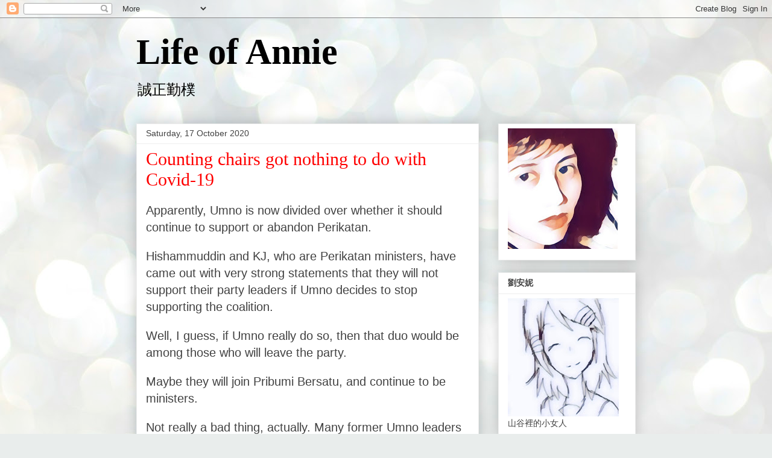

--- FILE ---
content_type: text/html; charset=UTF-8
request_url: https://lifeofaannie.blogspot.com/2020/10/counting-chairs-got-nothing-to-do-with.html?showComment=1602992791993
body_size: 27179
content:
<!DOCTYPE html>
<html class='v2' dir='ltr' lang='en-GB'>
<head>
<link href='https://www.blogger.com/static/v1/widgets/4128112664-css_bundle_v2.css' rel='stylesheet' type='text/css'/>
<meta content='width=1100' name='viewport'/>
<meta content='text/html; charset=UTF-8' http-equiv='Content-Type'/>
<meta content='blogger' name='generator'/>
<link href='https://lifeofaannie.blogspot.com/favicon.ico' rel='icon' type='image/x-icon'/>
<link href='http://lifeofaannie.blogspot.com/2020/10/counting-chairs-got-nothing-to-do-with.html' rel='canonical'/>
<link rel="alternate" type="application/atom+xml" title="Life of Annie - Atom" href="https://lifeofaannie.blogspot.com/feeds/posts/default" />
<link rel="alternate" type="application/rss+xml" title="Life of Annie - RSS" href="https://lifeofaannie.blogspot.com/feeds/posts/default?alt=rss" />
<link rel="service.post" type="application/atom+xml" title="Life of Annie - Atom" href="https://www.blogger.com/feeds/293986270107200488/posts/default" />

<link rel="alternate" type="application/atom+xml" title="Life of Annie - Atom" href="https://lifeofaannie.blogspot.com/feeds/9026719338161113522/comments/default" />
<!--Can't find substitution for tag [blog.ieCssRetrofitLinks]-->
<meta content='http://lifeofaannie.blogspot.com/2020/10/counting-chairs-got-nothing-to-do-with.html' property='og:url'/>
<meta content='Counting chairs got nothing to do with Covid-19 ' property='og:title'/>
<meta content='Apparently, Umno is now divided over whether it should continue to support or abandon Perikatan. Hishammuddin and KJ, who are Perikatan mini...' property='og:description'/>
<title>Life of Annie: Counting chairs got nothing to do with Covid-19 </title>
<style id='page-skin-1' type='text/css'><!--
/*
-----------------------------------------------
Blogger Template Style
Name:     Awesome Inc.
Designer: Tina Chen
URL:      tinachen.org
----------------------------------------------- */
/* Content
----------------------------------------------- */
body {
font: normal normal 20px Arial, Tahoma, Helvetica, FreeSans, sans-serif;
color: #424242;
background: #e9edec url(https://themes.googleusercontent.com/image?id=1SBilrALlXIPLRAelrnhYjgFyYa09ZeL8cdktIYuaRwQ3kEvcEX-Xz1NjKkrLjtsPxmc7) repeat fixed top center /* Credit: merrymoonmary (http://www.istockphoto.com/portfolio/merrymoonmary?platform=blogger) */;
}
html body .content-outer {
min-width: 0;
max-width: 100%;
width: 100%;
}
a:link {
text-decoration: none;
color: #cd6636;
}
a:visited {
text-decoration: none;
color: #9b8d46;
}
a:hover {
text-decoration: underline;
color: #cd3778;
}
.body-fauxcolumn-outer .cap-top {
position: absolute;
z-index: 1;
height: 276px;
width: 100%;
background: transparent none repeat-x scroll top left;
_background-image: none;
}
/* Columns
----------------------------------------------- */
.content-inner {
padding: 0;
}
.header-inner .section {
margin: 0 16px;
}
.tabs-inner .section {
margin: 0 16px;
}
.main-inner {
padding-top: 30px;
}
.main-inner .column-center-inner,
.main-inner .column-left-inner,
.main-inner .column-right-inner {
padding: 0 5px;
}
*+html body .main-inner .column-center-inner {
margin-top: -30px;
}
#layout .main-inner .column-center-inner {
margin-top: 0;
}
/* Header
----------------------------------------------- */
.header-outer {
margin: 0 0 0 0;
background: rgba(0,0,0,0) none repeat scroll 0 0;
}
.Header h1 {
font: normal bold 60px 'Times New Roman', Times, FreeSerif, serif;
color: #000000;
text-shadow: 0 0 -1px #000000;
}
.Header h1 a {
color: #000000;
}
.Header .description {
font: normal normal 24px Arial, Tahoma, Helvetica, FreeSans, sans-serif;
color: #000000;
}
.header-inner .Header .titlewrapper,
.header-inner .Header .descriptionwrapper {
padding-left: 0;
padding-right: 0;
margin-bottom: 0;
}
.header-inner .Header .titlewrapper {
padding-top: 22px;
}
/* Tabs
----------------------------------------------- */
.tabs-outer {
overflow: hidden;
position: relative;
background: #eeeeee url(//www.blogblog.com/1kt/awesomeinc/tabs_gradient_light.png) repeat scroll 0 0;
}
#layout .tabs-outer {
overflow: visible;
}
.tabs-cap-top, .tabs-cap-bottom {
position: absolute;
width: 100%;
border-top: 1px solid #999999;
}
.tabs-cap-bottom {
bottom: 0;
}
.tabs-inner .widget li a {
display: inline-block;
margin: 0;
padding: .6em 1.5em;
font: normal bold 14px Arial, Tahoma, Helvetica, FreeSans, sans-serif;
color: #424242;
border-top: 1px solid #999999;
border-bottom: 1px solid #999999;
border-left: 1px solid #999999;
height: 16px;
line-height: 16px;
}
.tabs-inner .widget li:last-child a {
border-right: 1px solid #999999;
}
.tabs-inner .widget li.selected a, .tabs-inner .widget li a:hover {
background: #656565 url(//www.blogblog.com/1kt/awesomeinc/tabs_gradient_light.png) repeat-x scroll 0 -100px;
color: #ffffff;
}
/* Headings
----------------------------------------------- */
h2 {
font: normal bold 14px Arial, Tahoma, Helvetica, FreeSans, sans-serif;
color: #424242;
}
/* Widgets
----------------------------------------------- */
.main-inner .section {
margin: 0 27px;
padding: 0;
}
.main-inner .column-left-outer,
.main-inner .column-right-outer {
margin-top: 0;
}
#layout .main-inner .column-left-outer,
#layout .main-inner .column-right-outer {
margin-top: 0;
}
.main-inner .column-left-inner,
.main-inner .column-right-inner {
background: rgba(0,0,0,0) none repeat 0 0;
-moz-box-shadow: 0 0 0 rgba(0, 0, 0, .2);
-webkit-box-shadow: 0 0 0 rgba(0, 0, 0, .2);
-goog-ms-box-shadow: 0 0 0 rgba(0, 0, 0, .2);
box-shadow: 0 0 0 rgba(0, 0, 0, .2);
-moz-border-radius: 0;
-webkit-border-radius: 0;
-goog-ms-border-radius: 0;
border-radius: 0;
}
#layout .main-inner .column-left-inner,
#layout .main-inner .column-right-inner {
margin-top: 0;
}
.sidebar .widget {
font: normal normal 14px Arial, Tahoma, Helvetica, FreeSans, sans-serif;
color: #424242;
}
.sidebar .widget a:link {
color: #cd6636;
}
.sidebar .widget a:visited {
color: #9b8d46;
}
.sidebar .widget a:hover {
color: #cd3778;
}
.sidebar .widget h2 {
text-shadow: 0 0 -1px #000000;
}
.main-inner .widget {
background-color: #ffffff;
border: 1px solid #eeeeee;
padding: 0 15px 15px;
margin: 20px -16px;
-moz-box-shadow: 0 0 20px rgba(0, 0, 0, .2);
-webkit-box-shadow: 0 0 20px rgba(0, 0, 0, .2);
-goog-ms-box-shadow: 0 0 20px rgba(0, 0, 0, .2);
box-shadow: 0 0 20px rgba(0, 0, 0, .2);
-moz-border-radius: 0;
-webkit-border-radius: 0;
-goog-ms-border-radius: 0;
border-radius: 0;
}
.main-inner .widget h2 {
margin: 0 -15px;
padding: .6em 15px .5em;
border-bottom: 1px solid rgba(0,0,0,0);
}
.footer-inner .widget h2 {
padding: 0 0 .4em;
border-bottom: 1px solid rgba(0,0,0,0);
}
.main-inner .widget h2 + div, .footer-inner .widget h2 + div {
border-top: 1px solid #eeeeee;
padding-top: 8px;
}
.main-inner .widget .widget-content {
margin: 0 -15px;
padding: 7px 15px 0;
}
.main-inner .widget ul, .main-inner .widget #ArchiveList ul.flat {
margin: -8px -15px 0;
padding: 0;
list-style: none;
}
.main-inner .widget #ArchiveList {
margin: -8px 0 0;
}
.main-inner .widget ul li, .main-inner .widget #ArchiveList ul.flat li {
padding: .5em 15px;
text-indent: 0;
color: #656565;
border-top: 1px solid #eeeeee;
border-bottom: 1px solid rgba(0,0,0,0);
}
.main-inner .widget #ArchiveList ul li {
padding-top: .25em;
padding-bottom: .25em;
}
.main-inner .widget ul li:first-child, .main-inner .widget #ArchiveList ul.flat li:first-child {
border-top: none;
}
.main-inner .widget ul li:last-child, .main-inner .widget #ArchiveList ul.flat li:last-child {
border-bottom: none;
}
.post-body {
position: relative;
}
.main-inner .widget .post-body ul {
padding: 0 2.5em;
margin: .5em 0;
list-style: disc;
}
.main-inner .widget .post-body ul li {
padding: 0.25em 0;
margin-bottom: .25em;
color: #424242;
border: none;
}
.footer-inner .widget ul {
padding: 0;
list-style: none;
}
.widget .zippy {
color: #656565;
}
/* Posts
----------------------------------------------- */
body .main-inner .Blog {
padding: 0;
margin-bottom: 1em;
background-color: transparent;
border: none;
-moz-box-shadow: 0 0 0 rgba(0, 0, 0, 0);
-webkit-box-shadow: 0 0 0 rgba(0, 0, 0, 0);
-goog-ms-box-shadow: 0 0 0 rgba(0, 0, 0, 0);
box-shadow: 0 0 0 rgba(0, 0, 0, 0);
}
.main-inner .section:last-child .Blog:last-child {
padding: 0;
margin-bottom: 1em;
}
.main-inner .widget h2.date-header {
margin: 0 -15px 1px;
padding: 0 0 0 0;
font: normal normal 14px Arial, Tahoma, Helvetica, FreeSans, sans-serif;
color: #424242;
background: transparent none no-repeat scroll top left;
border-top: 0 solid #eeeeee;
border-bottom: 1px solid rgba(0,0,0,0);
-moz-border-radius-topleft: 0;
-moz-border-radius-topright: 0;
-webkit-border-top-left-radius: 0;
-webkit-border-top-right-radius: 0;
border-top-left-radius: 0;
border-top-right-radius: 0;
position: static;
bottom: 100%;
right: 15px;
text-shadow: 0 0 -1px #000000;
}
.main-inner .widget h2.date-header span {
font: normal normal 14px Arial, Tahoma, Helvetica, FreeSans, sans-serif;
display: block;
padding: .5em 15px;
border-left: 0 solid #eeeeee;
border-right: 0 solid #eeeeee;
}
.date-outer {
position: relative;
margin: 30px 0 20px;
padding: 0 15px;
background-color: #ffffff;
border: 1px solid #eeeeee;
-moz-box-shadow: 0 0 20px rgba(0, 0, 0, .2);
-webkit-box-shadow: 0 0 20px rgba(0, 0, 0, .2);
-goog-ms-box-shadow: 0 0 20px rgba(0, 0, 0, .2);
box-shadow: 0 0 20px rgba(0, 0, 0, .2);
-moz-border-radius: 0;
-webkit-border-radius: 0;
-goog-ms-border-radius: 0;
border-radius: 0;
}
.date-outer:first-child {
margin-top: 0;
}
.date-outer:last-child {
margin-bottom: 20px;
-moz-border-radius-bottomleft: 0;
-moz-border-radius-bottomright: 0;
-webkit-border-bottom-left-radius: 0;
-webkit-border-bottom-right-radius: 0;
-goog-ms-border-bottom-left-radius: 0;
-goog-ms-border-bottom-right-radius: 0;
border-bottom-left-radius: 0;
border-bottom-right-radius: 0;
}
.date-posts {
margin: 0 -15px;
padding: 0 15px;
clear: both;
}
.post-outer, .inline-ad {
border-top: 1px solid #eeeeee;
margin: 0 -15px;
padding: 15px 15px;
}
.post-outer {
padding-bottom: 10px;
}
.post-outer:first-child {
padding-top: 0;
border-top: none;
}
.post-outer:last-child, .inline-ad:last-child {
border-bottom: none;
}
.post-body {
position: relative;
}
.post-body img {
padding: 8px;
background: rgba(0,0,0,0);
border: 1px solid rgba(0,0,0,0);
-moz-box-shadow: 0 0 0 rgba(0, 0, 0, .2);
-webkit-box-shadow: 0 0 0 rgba(0, 0, 0, .2);
box-shadow: 0 0 0 rgba(0, 0, 0, .2);
-moz-border-radius: 0;
-webkit-border-radius: 0;
border-radius: 0;
}
h3.post-title, h4 {
font: normal normal 30px Georgia, Utopia, 'Palatino Linotype', Palatino, serif;
color: #ff0000;
}
h3.post-title a {
font: normal normal 30px Georgia, Utopia, 'Palatino Linotype', Palatino, serif;
color: #ff0000;
}
h3.post-title a:hover {
color: #cd3778;
text-decoration: underline;
}
.post-header {
margin: 0 0 1em;
}
.post-body {
line-height: 1.4;
}
.post-outer h2 {
color: #424242;
}
.post-footer {
margin: 1.5em 0 0;
}
#blog-pager {
padding: 15px;
font-size: 120%;
background-color: #ffffff;
border: 1px solid #eeeeee;
-moz-box-shadow: 0 0 20px rgba(0, 0, 0, .2);
-webkit-box-shadow: 0 0 20px rgba(0, 0, 0, .2);
-goog-ms-box-shadow: 0 0 20px rgba(0, 0, 0, .2);
box-shadow: 0 0 20px rgba(0, 0, 0, .2);
-moz-border-radius: 0;
-webkit-border-radius: 0;
-goog-ms-border-radius: 0;
border-radius: 0;
-moz-border-radius-topleft: 0;
-moz-border-radius-topright: 0;
-webkit-border-top-left-radius: 0;
-webkit-border-top-right-radius: 0;
-goog-ms-border-top-left-radius: 0;
-goog-ms-border-top-right-radius: 0;
border-top-left-radius: 0;
border-top-right-radius-topright: 0;
margin-top: 1em;
}
.blog-feeds, .post-feeds {
margin: 1em 0;
text-align: center;
color: #424242;
}
.blog-feeds a, .post-feeds a {
color: #cd6636;
}
.blog-feeds a:visited, .post-feeds a:visited {
color: #9b8d46;
}
.blog-feeds a:hover, .post-feeds a:hover {
color: #cd3778;
}
.post-outer .comments {
margin-top: 2em;
}
/* Comments
----------------------------------------------- */
.comments .comments-content .icon.blog-author {
background-repeat: no-repeat;
background-image: url([data-uri]);
}
.comments .comments-content .loadmore a {
border-top: 1px solid #999999;
border-bottom: 1px solid #999999;
}
.comments .continue {
border-top: 2px solid #999999;
}
/* Footer
----------------------------------------------- */
.footer-outer {
margin: -20px 0 -1px;
padding: 20px 0 0;
color: #424242;
overflow: hidden;
}
.footer-fauxborder-left {
border-top: 1px solid #eeeeee;
background: #ffffff none repeat scroll 0 0;
-moz-box-shadow: 0 0 20px rgba(0, 0, 0, .2);
-webkit-box-shadow: 0 0 20px rgba(0, 0, 0, .2);
-goog-ms-box-shadow: 0 0 20px rgba(0, 0, 0, .2);
box-shadow: 0 0 20px rgba(0, 0, 0, .2);
margin: 0 -20px;
}
/* Mobile
----------------------------------------------- */
body.mobile {
background-size: auto;
}
.mobile .body-fauxcolumn-outer {
background: transparent none repeat scroll top left;
}
*+html body.mobile .main-inner .column-center-inner {
margin-top: 0;
}
.mobile .main-inner .widget {
padding: 0 0 15px;
}
.mobile .main-inner .widget h2 + div,
.mobile .footer-inner .widget h2 + div {
border-top: none;
padding-top: 0;
}
.mobile .footer-inner .widget h2 {
padding: 0.5em 0;
border-bottom: none;
}
.mobile .main-inner .widget .widget-content {
margin: 0;
padding: 7px 0 0;
}
.mobile .main-inner .widget ul,
.mobile .main-inner .widget #ArchiveList ul.flat {
margin: 0 -15px 0;
}
.mobile .main-inner .widget h2.date-header {
right: 0;
}
.mobile .date-header span {
padding: 0.4em 0;
}
.mobile .date-outer:first-child {
margin-bottom: 0;
border: 1px solid #eeeeee;
-moz-border-radius-topleft: 0;
-moz-border-radius-topright: 0;
-webkit-border-top-left-radius: 0;
-webkit-border-top-right-radius: 0;
-goog-ms-border-top-left-radius: 0;
-goog-ms-border-top-right-radius: 0;
border-top-left-radius: 0;
border-top-right-radius: 0;
}
.mobile .date-outer {
border-color: #eeeeee;
border-width: 0 1px 1px;
}
.mobile .date-outer:last-child {
margin-bottom: 0;
}
.mobile .main-inner {
padding: 0;
}
.mobile .header-inner .section {
margin: 0;
}
.mobile .post-outer, .mobile .inline-ad {
padding: 5px 0;
}
.mobile .tabs-inner .section {
margin: 0 10px;
}
.mobile .main-inner .widget h2 {
margin: 0;
padding: 0;
}
.mobile .main-inner .widget h2.date-header span {
padding: 0;
}
.mobile .main-inner .widget .widget-content {
margin: 0;
padding: 7px 0 0;
}
.mobile #blog-pager {
border: 1px solid transparent;
background: #ffffff none repeat scroll 0 0;
}
.mobile .main-inner .column-left-inner,
.mobile .main-inner .column-right-inner {
background: rgba(0,0,0,0) none repeat 0 0;
-moz-box-shadow: none;
-webkit-box-shadow: none;
-goog-ms-box-shadow: none;
box-shadow: none;
}
.mobile .date-posts {
margin: 0;
padding: 0;
}
.mobile .footer-fauxborder-left {
margin: 0;
border-top: inherit;
}
.mobile .main-inner .section:last-child .Blog:last-child {
margin-bottom: 0;
}
.mobile-index-contents {
color: #424242;
}
.mobile .mobile-link-button {
background: #cd6636 url(//www.blogblog.com/1kt/awesomeinc/tabs_gradient_light.png) repeat scroll 0 0;
}
.mobile-link-button a:link, .mobile-link-button a:visited {
color: #ffffff;
}
.mobile .tabs-inner .PageList .widget-content {
background: transparent;
border-top: 1px solid;
border-color: #999999;
color: #424242;
}
.mobile .tabs-inner .PageList .widget-content .pagelist-arrow {
border-left: 1px solid #999999;
}

--></style>
<style id='template-skin-1' type='text/css'><!--
body {
min-width: 860px;
}
.content-outer, .content-fauxcolumn-outer, .region-inner {
min-width: 860px;
max-width: 860px;
_width: 860px;
}
.main-inner .columns {
padding-left: 0px;
padding-right: 260px;
}
.main-inner .fauxcolumn-center-outer {
left: 0px;
right: 260px;
/* IE6 does not respect left and right together */
_width: expression(this.parentNode.offsetWidth -
parseInt("0px") -
parseInt("260px") + 'px');
}
.main-inner .fauxcolumn-left-outer {
width: 0px;
}
.main-inner .fauxcolumn-right-outer {
width: 260px;
}
.main-inner .column-left-outer {
width: 0px;
right: 100%;
margin-left: -0px;
}
.main-inner .column-right-outer {
width: 260px;
margin-right: -260px;
}
#layout {
min-width: 0;
}
#layout .content-outer {
min-width: 0;
width: 800px;
}
#layout .region-inner {
min-width: 0;
width: auto;
}
body#layout div.add_widget {
padding: 8px;
}
body#layout div.add_widget a {
margin-left: 32px;
}
--></style>
<style>
    body {background-image:url(https\:\/\/themes.googleusercontent.com\/image?id=1SBilrALlXIPLRAelrnhYjgFyYa09ZeL8cdktIYuaRwQ3kEvcEX-Xz1NjKkrLjtsPxmc7);}
    
@media (max-width: 200px) { body {background-image:url(https\:\/\/themes.googleusercontent.com\/image?id=1SBilrALlXIPLRAelrnhYjgFyYa09ZeL8cdktIYuaRwQ3kEvcEX-Xz1NjKkrLjtsPxmc7&options=w200);}}
@media (max-width: 400px) and (min-width: 201px) { body {background-image:url(https\:\/\/themes.googleusercontent.com\/image?id=1SBilrALlXIPLRAelrnhYjgFyYa09ZeL8cdktIYuaRwQ3kEvcEX-Xz1NjKkrLjtsPxmc7&options=w400);}}
@media (max-width: 800px) and (min-width: 401px) { body {background-image:url(https\:\/\/themes.googleusercontent.com\/image?id=1SBilrALlXIPLRAelrnhYjgFyYa09ZeL8cdktIYuaRwQ3kEvcEX-Xz1NjKkrLjtsPxmc7&options=w800);}}
@media (max-width: 1200px) and (min-width: 801px) { body {background-image:url(https\:\/\/themes.googleusercontent.com\/image?id=1SBilrALlXIPLRAelrnhYjgFyYa09ZeL8cdktIYuaRwQ3kEvcEX-Xz1NjKkrLjtsPxmc7&options=w1200);}}
/* Last tag covers anything over one higher than the previous max-size cap. */
@media (min-width: 1201px) { body {background-image:url(https\:\/\/themes.googleusercontent.com\/image?id=1SBilrALlXIPLRAelrnhYjgFyYa09ZeL8cdktIYuaRwQ3kEvcEX-Xz1NjKkrLjtsPxmc7&options=w1600);}}
  </style>
<link href='https://www.blogger.com/dyn-css/authorization.css?targetBlogID=293986270107200488&amp;zx=d1478c95-fc93-4b2d-9052-b7bd872dc85b' media='none' onload='if(media!=&#39;all&#39;)media=&#39;all&#39;' rel='stylesheet'/><noscript><link href='https://www.blogger.com/dyn-css/authorization.css?targetBlogID=293986270107200488&amp;zx=d1478c95-fc93-4b2d-9052-b7bd872dc85b' rel='stylesheet'/></noscript>
<meta name='google-adsense-platform-account' content='ca-host-pub-1556223355139109'/>
<meta name='google-adsense-platform-domain' content='blogspot.com'/>

</head>
<body class='loading variant-light'>
<div class='navbar section' id='navbar' name='Navbar'><div class='widget Navbar' data-version='1' id='Navbar1'><script type="text/javascript">
    function setAttributeOnload(object, attribute, val) {
      if(window.addEventListener) {
        window.addEventListener('load',
          function(){ object[attribute] = val; }, false);
      } else {
        window.attachEvent('onload', function(){ object[attribute] = val; });
      }
    }
  </script>
<div id="navbar-iframe-container"></div>
<script type="text/javascript" src="https://apis.google.com/js/platform.js"></script>
<script type="text/javascript">
      gapi.load("gapi.iframes:gapi.iframes.style.bubble", function() {
        if (gapi.iframes && gapi.iframes.getContext) {
          gapi.iframes.getContext().openChild({
              url: 'https://www.blogger.com/navbar/293986270107200488?po\x3d9026719338161113522\x26origin\x3dhttps://lifeofaannie.blogspot.com',
              where: document.getElementById("navbar-iframe-container"),
              id: "navbar-iframe"
          });
        }
      });
    </script><script type="text/javascript">
(function() {
var script = document.createElement('script');
script.type = 'text/javascript';
script.src = '//pagead2.googlesyndication.com/pagead/js/google_top_exp.js';
var head = document.getElementsByTagName('head')[0];
if (head) {
head.appendChild(script);
}})();
</script>
</div></div>
<div class='body-fauxcolumns'>
<div class='fauxcolumn-outer body-fauxcolumn-outer'>
<div class='cap-top'>
<div class='cap-left'></div>
<div class='cap-right'></div>
</div>
<div class='fauxborder-left'>
<div class='fauxborder-right'></div>
<div class='fauxcolumn-inner'>
</div>
</div>
<div class='cap-bottom'>
<div class='cap-left'></div>
<div class='cap-right'></div>
</div>
</div>
</div>
<div class='content'>
<div class='content-fauxcolumns'>
<div class='fauxcolumn-outer content-fauxcolumn-outer'>
<div class='cap-top'>
<div class='cap-left'></div>
<div class='cap-right'></div>
</div>
<div class='fauxborder-left'>
<div class='fauxborder-right'></div>
<div class='fauxcolumn-inner'>
</div>
</div>
<div class='cap-bottom'>
<div class='cap-left'></div>
<div class='cap-right'></div>
</div>
</div>
</div>
<div class='content-outer'>
<div class='content-cap-top cap-top'>
<div class='cap-left'></div>
<div class='cap-right'></div>
</div>
<div class='fauxborder-left content-fauxborder-left'>
<div class='fauxborder-right content-fauxborder-right'></div>
<div class='content-inner'>
<header>
<div class='header-outer'>
<div class='header-cap-top cap-top'>
<div class='cap-left'></div>
<div class='cap-right'></div>
</div>
<div class='fauxborder-left header-fauxborder-left'>
<div class='fauxborder-right header-fauxborder-right'></div>
<div class='region-inner header-inner'>
<div class='header section' id='header' name='Header'><div class='widget Header' data-version='1' id='Header1'>
<div id='header-inner'>
<div class='titlewrapper'>
<h1 class='title'>
<a href='https://lifeofaannie.blogspot.com/'>
Life of Annie
</a>
</h1>
</div>
<div class='descriptionwrapper'>
<p class='description'><span>誠正勤樸 </span></p>
</div>
</div>
</div></div>
</div>
</div>
<div class='header-cap-bottom cap-bottom'>
<div class='cap-left'></div>
<div class='cap-right'></div>
</div>
</div>
</header>
<div class='tabs-outer'>
<div class='tabs-cap-top cap-top'>
<div class='cap-left'></div>
<div class='cap-right'></div>
</div>
<div class='fauxborder-left tabs-fauxborder-left'>
<div class='fauxborder-right tabs-fauxborder-right'></div>
<div class='region-inner tabs-inner'>
<div class='tabs no-items section' id='crosscol' name='Cross-column'></div>
<div class='tabs no-items section' id='crosscol-overflow' name='Cross-Column 2'></div>
</div>
</div>
<div class='tabs-cap-bottom cap-bottom'>
<div class='cap-left'></div>
<div class='cap-right'></div>
</div>
</div>
<div class='main-outer'>
<div class='main-cap-top cap-top'>
<div class='cap-left'></div>
<div class='cap-right'></div>
</div>
<div class='fauxborder-left main-fauxborder-left'>
<div class='fauxborder-right main-fauxborder-right'></div>
<div class='region-inner main-inner'>
<div class='columns fauxcolumns'>
<div class='fauxcolumn-outer fauxcolumn-center-outer'>
<div class='cap-top'>
<div class='cap-left'></div>
<div class='cap-right'></div>
</div>
<div class='fauxborder-left'>
<div class='fauxborder-right'></div>
<div class='fauxcolumn-inner'>
</div>
</div>
<div class='cap-bottom'>
<div class='cap-left'></div>
<div class='cap-right'></div>
</div>
</div>
<div class='fauxcolumn-outer fauxcolumn-left-outer'>
<div class='cap-top'>
<div class='cap-left'></div>
<div class='cap-right'></div>
</div>
<div class='fauxborder-left'>
<div class='fauxborder-right'></div>
<div class='fauxcolumn-inner'>
</div>
</div>
<div class='cap-bottom'>
<div class='cap-left'></div>
<div class='cap-right'></div>
</div>
</div>
<div class='fauxcolumn-outer fauxcolumn-right-outer'>
<div class='cap-top'>
<div class='cap-left'></div>
<div class='cap-right'></div>
</div>
<div class='fauxborder-left'>
<div class='fauxborder-right'></div>
<div class='fauxcolumn-inner'>
</div>
</div>
<div class='cap-bottom'>
<div class='cap-left'></div>
<div class='cap-right'></div>
</div>
</div>
<!-- corrects IE6 width calculation -->
<div class='columns-inner'>
<div class='column-center-outer'>
<div class='column-center-inner'>
<div class='main section' id='main' name='Main'><div class='widget Blog' data-version='1' id='Blog1'>
<div class='blog-posts hfeed'>

          <div class="date-outer">
        
<h2 class='date-header'><span>Saturday, 17 October 2020</span></h2>

          <div class="date-posts">
        
<div class='post-outer'>
<div class='post hentry uncustomized-post-template' itemprop='blogPost' itemscope='itemscope' itemtype='http://schema.org/BlogPosting'>
<meta content='293986270107200488' itemprop='blogId'/>
<meta content='9026719338161113522' itemprop='postId'/>
<a name='9026719338161113522'></a>
<h3 class='post-title entry-title' itemprop='name'>
Counting chairs got nothing to do with Covid-19 
</h3>
<div class='post-header'>
<div class='post-header-line-1'></div>
</div>
<div class='post-body entry-content' id='post-body-9026719338161113522' itemprop='description articleBody'>
<p>Apparently, Umno is now divided over whether it should continue to support or abandon Perikatan.</p><p>Hishammuddin and KJ, who are Perikatan ministers, have came out with very strong statements that they will not support their party leaders if Umno decides to stop supporting the coalition.</p><p>Well, I guess, if Umno really do so, then that duo would be among those who will leave the party.</p><p>Maybe they will join Pribumi Bersatu, and continue to be ministers.</p><p>Not really a bad thing, actually. Many former Umno leaders had done so, particularly after Umno and its allies lost in GE14.</p><p>Of course, they will do well....provided Perikatan remains in power lah.</p><p>After all, I have a feeling that it would be the end of Pribumi Bersatu if the party could not keep its grip on Putrajaya.</p><p>It actually doesn't have much except Dr Mahathir, when the handsome old man was still with the party.</p><p>Really, it doesn't even have proper grassroots machinery.</p><p>GE14, in my opinion, was won by the then popularity of Dr Mahathir as well as resources and hardwork of DAP's machinery.</p><p>For GE15, I believe Pribumi Bersatu will want to rely mostly on Umno's machinery to win their seats.</p><p>And the irony is that, those seats that Pribumi Bersatu will want to contest are Umno's traditional seats.</p><p>Something like what happened in Sabah the other day.</p><p>They would not kacau Pas as they know that party would not give them face. And they definitely couldn't contest at mix constituency, let alone non-Malay majority areas as they would be massacred there.</p><p>On top of that, those MPs and assemblymen who won their seats as Umno candidates but then jumped to Pribumi Bersatu after GE14 would like very much for Umno people in their area to again work for them so that they can continue to be Yang Berhormat.</p><p>People like Tok Pa, Hamzah, Dr Latif, Mas Emerianti and many others.</p><p>Again, it's something like what happened in Sabah.</p><p>The idea would be that Umno will stupidly play along.</p><p>Demi perpaduan ummah dan Melayu, they would say.</p><p>Well, now Umno seemed to be getting a bit smarter and demanded for itself not to be treated like fools.</p><p>So, the chorus started about not wanting another political turmoil with Covid-19 being thrown in for good measure.</p><p>Eh, all they need to do is to just count which side have more chairs in the Dewan Rakyat la.</p><p>You don't get infected with Covid-19 just for counting chairs.</p><p>If you don't have enough seats, then let the one with enough seats to run the country.</p><p>That's democracy.</p><p>Unless, Muhyiddin feel that he really doesn't have enough seats and want to pull the same stunt like what Shafie Apdal did in Sabah the other day.</p><p>Dissolves the parliament and triggers a fresh general election.</p><p>Then we'll have Covid-19 problem.</p><p>So, if we don't want a fresh wave of Covid-19, don't pull that stunt just because we know we don't have enough seats in parliament.</p><p>Be gracious and let go.</p><p>Of course, the same goes to the other side, if after the chairs have been counted and it turns out you don't have enough, accept it and shut up.</p><p>Really, there should not be any problem over this.</p><p>In fact they can do it everyday when parliament is in sitting.</p><p>It doesn't really costs anything.</p><p>Okay lah, that's my thought on politics today.</p><p>I'm going back to watching a Korean drama now.</p><p>More fun.</p><p>Cheers.&nbsp;</p>
<div style='clear: both;'></div>
</div>
<div class='post-footer'>
<div class='post-footer-line post-footer-line-1'>
<span class='post-author vcard'>
Posted by
<span class='fn' itemprop='author' itemscope='itemscope' itemtype='http://schema.org/Person'>
<meta content='https://www.blogger.com/profile/17665536033017767690' itemprop='url'/>
<a class='g-profile' href='https://www.blogger.com/profile/17665536033017767690' rel='author' title='author profile'>
<span itemprop='name'>Annie</span>
</a>
</span>
</span>
<span class='post-timestamp'>
at
<meta content='http://lifeofaannie.blogspot.com/2020/10/counting-chairs-got-nothing-to-do-with.html' itemprop='url'/>
<a class='timestamp-link' href='https://lifeofaannie.blogspot.com/2020/10/counting-chairs-got-nothing-to-do-with.html' rel='bookmark' title='permanent link'><abbr class='published' itemprop='datePublished' title='2020-10-17T23:21:00+08:00'>23:21</abbr></a>
</span>
<span class='post-comment-link'>
</span>
<span class='post-icons'>
<span class='item-control blog-admin pid-759048737'>
<a href='https://www.blogger.com/post-edit.g?blogID=293986270107200488&postID=9026719338161113522&from=pencil' title='Edit Post'>
<img alt='' class='icon-action' height='18' src='https://resources.blogblog.com/img/icon18_edit_allbkg.gif' width='18'/>
</a>
</span>
</span>
<div class='post-share-buttons goog-inline-block'>
<a class='goog-inline-block share-button sb-email' href='https://www.blogger.com/share-post.g?blogID=293986270107200488&postID=9026719338161113522&target=email' target='_blank' title='Email This'><span class='share-button-link-text'>Email This</span></a><a class='goog-inline-block share-button sb-blog' href='https://www.blogger.com/share-post.g?blogID=293986270107200488&postID=9026719338161113522&target=blog' onclick='window.open(this.href, "_blank", "height=270,width=475"); return false;' target='_blank' title='BlogThis!'><span class='share-button-link-text'>BlogThis!</span></a><a class='goog-inline-block share-button sb-twitter' href='https://www.blogger.com/share-post.g?blogID=293986270107200488&postID=9026719338161113522&target=twitter' target='_blank' title='Share to X'><span class='share-button-link-text'>Share to X</span></a><a class='goog-inline-block share-button sb-facebook' href='https://www.blogger.com/share-post.g?blogID=293986270107200488&postID=9026719338161113522&target=facebook' onclick='window.open(this.href, "_blank", "height=430,width=640"); return false;' target='_blank' title='Share to Facebook'><span class='share-button-link-text'>Share to Facebook</span></a><a class='goog-inline-block share-button sb-pinterest' href='https://www.blogger.com/share-post.g?blogID=293986270107200488&postID=9026719338161113522&target=pinterest' target='_blank' title='Share to Pinterest'><span class='share-button-link-text'>Share to Pinterest</span></a>
</div>
</div>
<div class='post-footer-line post-footer-line-2'>
<span class='post-labels'>
</span>
</div>
<div class='post-footer-line post-footer-line-3'>
<span class='post-location'>
</span>
</div>
</div>
</div>
<div class='comments' id='comments'>
<a name='comments'></a>
<h4>27 comments:</h4>
<div class='comments-content'>
<script async='async' src='' type='text/javascript'></script>
<script type='text/javascript'>
    (function() {
      var items = null;
      var msgs = null;
      var config = {};

// <![CDATA[
      var cursor = null;
      if (items && items.length > 0) {
        cursor = parseInt(items[items.length - 1].timestamp) + 1;
      }

      var bodyFromEntry = function(entry) {
        var text = (entry &&
                    ((entry.content && entry.content.$t) ||
                     (entry.summary && entry.summary.$t))) ||
            '';
        if (entry && entry.gd$extendedProperty) {
          for (var k in entry.gd$extendedProperty) {
            if (entry.gd$extendedProperty[k].name == 'blogger.contentRemoved') {
              return '<span class="deleted-comment">' + text + '</span>';
            }
          }
        }
        return text;
      }

      var parse = function(data) {
        cursor = null;
        var comments = [];
        if (data && data.feed && data.feed.entry) {
          for (var i = 0, entry; entry = data.feed.entry[i]; i++) {
            var comment = {};
            // comment ID, parsed out of the original id format
            var id = /blog-(\d+).post-(\d+)/.exec(entry.id.$t);
            comment.id = id ? id[2] : null;
            comment.body = bodyFromEntry(entry);
            comment.timestamp = Date.parse(entry.published.$t) + '';
            if (entry.author && entry.author.constructor === Array) {
              var auth = entry.author[0];
              if (auth) {
                comment.author = {
                  name: (auth.name ? auth.name.$t : undefined),
                  profileUrl: (auth.uri ? auth.uri.$t : undefined),
                  avatarUrl: (auth.gd$image ? auth.gd$image.src : undefined)
                };
              }
            }
            if (entry.link) {
              if (entry.link[2]) {
                comment.link = comment.permalink = entry.link[2].href;
              }
              if (entry.link[3]) {
                var pid = /.*comments\/default\/(\d+)\?.*/.exec(entry.link[3].href);
                if (pid && pid[1]) {
                  comment.parentId = pid[1];
                }
              }
            }
            comment.deleteclass = 'item-control blog-admin';
            if (entry.gd$extendedProperty) {
              for (var k in entry.gd$extendedProperty) {
                if (entry.gd$extendedProperty[k].name == 'blogger.itemClass') {
                  comment.deleteclass += ' ' + entry.gd$extendedProperty[k].value;
                } else if (entry.gd$extendedProperty[k].name == 'blogger.displayTime') {
                  comment.displayTime = entry.gd$extendedProperty[k].value;
                }
              }
            }
            comments.push(comment);
          }
        }
        return comments;
      };

      var paginator = function(callback) {
        if (hasMore()) {
          var url = config.feed + '?alt=json&v=2&orderby=published&reverse=false&max-results=50';
          if (cursor) {
            url += '&published-min=' + new Date(cursor).toISOString();
          }
          window.bloggercomments = function(data) {
            var parsed = parse(data);
            cursor = parsed.length < 50 ? null
                : parseInt(parsed[parsed.length - 1].timestamp) + 1
            callback(parsed);
            window.bloggercomments = null;
          }
          url += '&callback=bloggercomments';
          var script = document.createElement('script');
          script.type = 'text/javascript';
          script.src = url;
          document.getElementsByTagName('head')[0].appendChild(script);
        }
      };
      var hasMore = function() {
        return !!cursor;
      };
      var getMeta = function(key, comment) {
        if ('iswriter' == key) {
          var matches = !!comment.author
              && comment.author.name == config.authorName
              && comment.author.profileUrl == config.authorUrl;
          return matches ? 'true' : '';
        } else if ('deletelink' == key) {
          return config.baseUri + '/comment/delete/'
               + config.blogId + '/' + comment.id;
        } else if ('deleteclass' == key) {
          return comment.deleteclass;
        }
        return '';
      };

      var replybox = null;
      var replyUrlParts = null;
      var replyParent = undefined;

      var onReply = function(commentId, domId) {
        if (replybox == null) {
          // lazily cache replybox, and adjust to suit this style:
          replybox = document.getElementById('comment-editor');
          if (replybox != null) {
            replybox.height = '250px';
            replybox.style.display = 'block';
            replyUrlParts = replybox.src.split('#');
          }
        }
        if (replybox && (commentId !== replyParent)) {
          replybox.src = '';
          document.getElementById(domId).insertBefore(replybox, null);
          replybox.src = replyUrlParts[0]
              + (commentId ? '&parentID=' + commentId : '')
              + '#' + replyUrlParts[1];
          replyParent = commentId;
        }
      };

      var hash = (window.location.hash || '#').substring(1);
      var startThread, targetComment;
      if (/^comment-form_/.test(hash)) {
        startThread = hash.substring('comment-form_'.length);
      } else if (/^c[0-9]+$/.test(hash)) {
        targetComment = hash.substring(1);
      }

      // Configure commenting API:
      var configJso = {
        'maxDepth': config.maxThreadDepth
      };
      var provider = {
        'id': config.postId,
        'data': items,
        'loadNext': paginator,
        'hasMore': hasMore,
        'getMeta': getMeta,
        'onReply': onReply,
        'rendered': true,
        'initComment': targetComment,
        'initReplyThread': startThread,
        'config': configJso,
        'messages': msgs
      };

      var render = function() {
        if (window.goog && window.goog.comments) {
          var holder = document.getElementById('comment-holder');
          window.goog.comments.render(holder, provider);
        }
      };

      // render now, or queue to render when library loads:
      if (window.goog && window.goog.comments) {
        render();
      } else {
        window.goog = window.goog || {};
        window.goog.comments = window.goog.comments || {};
        window.goog.comments.loadQueue = window.goog.comments.loadQueue || [];
        window.goog.comments.loadQueue.push(render);
      }
    })();
// ]]>
  </script>
<div id='comment-holder'>
<div class="comment-thread toplevel-thread"><ol id="top-ra"><li class="comment" id="c3421825422009903216"><div class="avatar-image-container"><img src="//resources.blogblog.com/img/blank.gif" alt=""/></div><div class="comment-block"><div class="comment-header"><cite class="user">Anonymous</cite><span class="icon user "></span><span class="datetime secondary-text"><a rel="nofollow" href="https://lifeofaannie.blogspot.com/2020/10/counting-chairs-got-nothing-to-do-with.html?showComment=1602950412489#c3421825422009903216">18 October 2020 at 00:00</a></span></div><p class="comment-content">&quot;GE14, in my opinion, was won by the then popularity of Dr Mahathir as well as resources and hardwork of DAP&#39;s machinery.&quot;<br><br>No lah, ge14 was won by ph coz we were all disgusted with najib who was so cocky &amp; refused to step down. We got over our distrust of ph &amp; dap when presented with Tun M as the leader.</p><span class="comment-actions secondary-text"><a class="comment-reply" target="_self" data-comment-id="3421825422009903216">Reply</a><span class="item-control blog-admin blog-admin pid-187822305"><a target="_self" href="https://www.blogger.com/comment/delete/293986270107200488/3421825422009903216">Delete</a></span></span></div><div class="comment-replies"><div id="c3421825422009903216-rt" class="comment-thread inline-thread"><span class="thread-toggle thread-expanded"><span class="thread-arrow"></span><span class="thread-count"><a target="_self">Replies</a></span></span><ol id="c3421825422009903216-ra" class="thread-chrome thread-expanded"><div><li class="comment" id="c2403889312251004954"><div class="avatar-image-container"><img src="//resources.blogblog.com/img/blank.gif" alt=""/></div><div class="comment-block"><div class="comment-header"><cite class="user">Anonymous</cite><span class="icon user "></span><span class="datetime secondary-text"><a rel="nofollow" href="https://lifeofaannie.blogspot.com/2020/10/counting-chairs-got-nothing-to-do-with.html?showComment=1602994796938#c2403889312251004954">18 October 2020 at 12:19</a></span></div><p class="comment-content">Are you ready for Najib to be PM again within less than 3.5 years from today&#39;s date?<br><br>Believe me, the process is complex but it has a very high chance to happen.<br><br><br></p><span class="comment-actions secondary-text"><span class="item-control blog-admin blog-admin pid-187822305"><a target="_self" href="https://www.blogger.com/comment/delete/293986270107200488/2403889312251004954">Delete</a></span></span></div><div class="comment-replies"><div id="c2403889312251004954-rt" class="comment-thread inline-thread hidden"><span class="thread-toggle thread-expanded"><span class="thread-arrow"></span><span class="thread-count"><a target="_self">Replies</a></span></span><ol id="c2403889312251004954-ra" class="thread-chrome thread-expanded"><div></div><div id="c2403889312251004954-continue" class="continue"><a class="comment-reply" target="_self" data-comment-id="2403889312251004954">Reply</a></div></ol></div></div><div class="comment-replybox-single" id="c2403889312251004954-ce"></div></li><li class="comment" id="c4487423477248800249"><div class="avatar-image-container"><img src="//www.blogger.com/img/blogger_logo_round_35.png" alt=""/></div><div class="comment-block"><div class="comment-header"><cite class="user"><a href="https://www.blogger.com/profile/13532831339216857810" rel="nofollow">sir jacob</a></cite><span class="icon user "></span><span class="datetime secondary-text"><a rel="nofollow" href="https://lifeofaannie.blogspot.com/2020/10/counting-chairs-got-nothing-to-do-with.html?showComment=1603062879240#c4487423477248800249">19 October 2020 at 07:14</a></span></div><p class="comment-content">GE14 was won under PKR logo , its Anwar&#39;s party , even Mahathir and DAP contest under PKR logo , Mahathir is just an opportunist riding on others , he hasn&#39;t got much support except cheating on others &#8230;&#8230;&#8230;&#8230;</p><span class="comment-actions secondary-text"><span class="item-control blog-admin blog-admin pid-997028875"><a target="_self" href="https://www.blogger.com/comment/delete/293986270107200488/4487423477248800249">Delete</a></span></span></div><div class="comment-replies"><div id="c4487423477248800249-rt" class="comment-thread inline-thread hidden"><span class="thread-toggle thread-expanded"><span class="thread-arrow"></span><span class="thread-count"><a target="_self">Replies</a></span></span><ol id="c4487423477248800249-ra" class="thread-chrome thread-expanded"><div></div><div id="c4487423477248800249-continue" class="continue"><a class="comment-reply" target="_self" data-comment-id="4487423477248800249">Reply</a></div></ol></div></div><div class="comment-replybox-single" id="c4487423477248800249-ce"></div></li><li class="comment" id="c2263514710384173"><div class="avatar-image-container"><img src="//resources.blogblog.com/img/blank.gif" alt=""/></div><div class="comment-block"><div class="comment-header"><cite class="user">Anonymous</cite><span class="icon user "></span><span class="datetime secondary-text"><a rel="nofollow" href="https://lifeofaannie.blogspot.com/2020/10/counting-chairs-got-nothing-to-do-with.html?showComment=1603076648899#c2263514710384173">19 October 2020 at 11:04</a></span></div><p class="comment-content">Madey is just power crazy.<br><br>We need a policy maker.<br><br>He&#39;s not the one.<br><br></p><span class="comment-actions secondary-text"><span class="item-control blog-admin blog-admin pid-187822305"><a target="_self" href="https://www.blogger.com/comment/delete/293986270107200488/2263514710384173">Delete</a></span></span></div><div class="comment-replies"><div id="c2263514710384173-rt" class="comment-thread inline-thread hidden"><span class="thread-toggle thread-expanded"><span class="thread-arrow"></span><span class="thread-count"><a target="_self">Replies</a></span></span><ol id="c2263514710384173-ra" class="thread-chrome thread-expanded"><div></div><div id="c2263514710384173-continue" class="continue"><a class="comment-reply" target="_self" data-comment-id="2263514710384173">Reply</a></div></ol></div></div><div class="comment-replybox-single" id="c2263514710384173-ce"></div></li></div><div id="c3421825422009903216-continue" class="continue"><a class="comment-reply" target="_self" data-comment-id="3421825422009903216">Reply</a></div></ol></div></div><div class="comment-replybox-single" id="c3421825422009903216-ce"></div></li><li class="comment" id="c1638898560679232909"><div class="avatar-image-container"><img src="//www.blogger.com/img/blogger_logo_round_35.png" alt=""/></div><div class="comment-block"><div class="comment-header"><cite class="user"><a href="https://www.blogger.com/profile/18401343621122266616" rel="nofollow">wansee c</a></cite><span class="icon user "></span><span class="datetime secondary-text"><a rel="nofollow" href="https://lifeofaannie.blogspot.com/2020/10/counting-chairs-got-nothing-to-do-with.html?showComment=1602960552683#c1638898560679232909">18 October 2020 at 02:49</a></span></div><p class="comment-content">What is more fun than watching a power-crazed megalomaniac being lured and flirted with sweet talk before engaging in foreplay to rouse his excitement for.... Well, you know what and everyone knows. Then, what has happened next? Just can&#39;t fathom out a political party head with well over a million members, as claimed, was willingly and conveniently being used by his new-found-meet-halfway partisans in a rough-and-tumble atmosphere to perturb a sitting PM. Did he think that they readily and unconditionally want to usher him to the throne? As expected, he would stoop so low to agree upon such a done deal so long as to be made a PM. What a shame on him attempting to create yet another backdoor government by running like a headless chicken to the King with some authentic documents as proof of formidable majority support. Why so desperate? The proper way should be pushing a motion of no-confidence vote in the august House but he chose otherwise. A &quot;handicapped&quot; and incompetent critter like him is surely out of the question to be given a chance to lead a nation of 32 million. From now onward, yelling at the top of his lungs: &quot;I have the numbers&quot; will simply become a nuisance to all, nothing more and nothing less. He is an absolute pain that needs to do lots of self-reflection before fading out. </p><span class="comment-actions secondary-text"><a class="comment-reply" target="_self" data-comment-id="1638898560679232909">Reply</a><span class="item-control blog-admin blog-admin pid-1135014669"><a target="_self" href="https://www.blogger.com/comment/delete/293986270107200488/1638898560679232909">Delete</a></span></span></div><div class="comment-replies"><div id="c1638898560679232909-rt" class="comment-thread inline-thread"><span class="thread-toggle thread-expanded"><span class="thread-arrow"></span><span class="thread-count"><a target="_self">Replies</a></span></span><ol id="c1638898560679232909-ra" class="thread-chrome thread-expanded"><div><li class="comment" id="c7574600185401354942"><div class="avatar-image-container"><img src="//resources.blogblog.com/img/blank.gif" alt=""/></div><div class="comment-block"><div class="comment-header"><cite class="user">Anonymous</cite><span class="icon user "></span><span class="datetime secondary-text"><a rel="nofollow" href="https://lifeofaannie.blogspot.com/2020/10/counting-chairs-got-nothing-to-do-with.html?showComment=1602983655363#c7574600185401354942">18 October 2020 at 09:14</a></span></div><p class="comment-content">Dont u know ? He fond of anthing with the &quot;back&quot; attached to it. </p><span class="comment-actions secondary-text"><span class="item-control blog-admin blog-admin pid-187822305"><a target="_self" href="https://www.blogger.com/comment/delete/293986270107200488/7574600185401354942">Delete</a></span></span></div><div class="comment-replies"><div id="c7574600185401354942-rt" class="comment-thread inline-thread hidden"><span class="thread-toggle thread-expanded"><span class="thread-arrow"></span><span class="thread-count"><a target="_self">Replies</a></span></span><ol id="c7574600185401354942-ra" class="thread-chrome thread-expanded"><div></div><div id="c7574600185401354942-continue" class="continue"><a class="comment-reply" target="_self" data-comment-id="7574600185401354942">Reply</a></div></ol></div></div><div class="comment-replybox-single" id="c7574600185401354942-ce"></div></li><li class="comment" id="c7396203666198858386"><div class="avatar-image-container"><img src="//resources.blogblog.com/img/blank.gif" alt=""/></div><div class="comment-block"><div class="comment-header"><cite class="user">Anonymous</cite><span class="icon user "></span><span class="datetime secondary-text"><a rel="nofollow" href="https://lifeofaannie.blogspot.com/2020/10/counting-chairs-got-nothing-to-do-with.html?showComment=1602995020642#c7396203666198858386">18 October 2020 at 12:23</a></span></div><p class="comment-content">&quot;The proper way should be pushing a motion of no-confidence vote in the august House but he chose otherwise.&quot;<br><br>But Fart Harun has been told to block ALL such motions, and he will.<br><br>Here&#39;s a thought:<br><br>What if DYMM YDPA when he opens Parliament decrees that such a vote should be held?<br><br>That is what the Constitution requires.<br><br>The method of &quot;ascertaining&quot; is not spelled out.<br><br>Hence YDPA was correct to interview MPs.<br><br>I hope this is settled fairly.<br><br>Who was in the Istana car when Annuar Musang MARA went to Moo&#39;s house?<br><br>Many people are asking.<br><br></p><span class="comment-actions secondary-text"><span class="item-control blog-admin blog-admin pid-187822305"><a target="_self" href="https://www.blogger.com/comment/delete/293986270107200488/7396203666198858386">Delete</a></span></span></div><div class="comment-replies"><div id="c7396203666198858386-rt" class="comment-thread inline-thread hidden"><span class="thread-toggle thread-expanded"><span class="thread-arrow"></span><span class="thread-count"><a target="_self">Replies</a></span></span><ol id="c7396203666198858386-ra" class="thread-chrome thread-expanded"><div></div><div id="c7396203666198858386-continue" class="continue"><a class="comment-reply" target="_self" data-comment-id="7396203666198858386">Reply</a></div></ol></div></div><div class="comment-replybox-single" id="c7396203666198858386-ce"></div></li><li class="comment" id="c5875224554664859504"><div class="avatar-image-container"><img src="//resources.blogblog.com/img/blank.gif" alt=""/></div><div class="comment-block"><div class="comment-header"><cite class="user">Anonymous</cite><span class="icon user "></span><span class="datetime secondary-text"><a rel="nofollow" href="https://lifeofaannie.blogspot.com/2020/10/counting-chairs-got-nothing-to-do-with.html?showComment=1602995433750#c5875224554664859504">18 October 2020 at 12:30</a></span></div><p class="comment-content">Let&#39;s see if the brother also disgraces the family name....<br><br>&quot;There will be public outcry against the government if the attorney-general (AG) decides to withdraw serious criminal charges against six Umno MPs, a lawyer warned.<br><br>Mohamed Rafique Rashid Ali said some of the cases were in the midst of trials and the public have been following them and learning about some damning evidence from various prosecution witnesses.<br><br>&#8220;There will also be a trust deficit in the leadership should charges be withdrawn in exchange for political support,&#8221; he said.<br><br>Apart from Najib and Zahid, who is Bagan Datuk MP, others facing charges are Pontian MP Ahmad Maslan, Putrajaya MP Tengku Adnan Tengku Mansor, Baling MP Abdul Azeez Rahim and Kinabatangan MP Bung Mokhtar Radin.&quot;<br><br>I think they underestimate our intelligence.<br><br>Dunno why they didn&#39;t mention Si Rosie&#39;s trial, where the evidence is even more damning.<br><br>If that one &quot;NFA&quot;....perghhhh!<br><br></p><span class="comment-actions secondary-text"><span class="item-control blog-admin blog-admin pid-187822305"><a target="_self" href="https://www.blogger.com/comment/delete/293986270107200488/5875224554664859504">Delete</a></span></span></div><div class="comment-replies"><div id="c5875224554664859504-rt" class="comment-thread inline-thread hidden"><span class="thread-toggle thread-expanded"><span class="thread-arrow"></span><span class="thread-count"><a target="_self">Replies</a></span></span><ol id="c5875224554664859504-ra" class="thread-chrome thread-expanded"><div></div><div id="c5875224554664859504-continue" class="continue"><a class="comment-reply" target="_self" data-comment-id="5875224554664859504">Reply</a></div></ol></div></div><div class="comment-replybox-single" id="c5875224554664859504-ce"></div></li></div><div id="c1638898560679232909-continue" class="continue"><a class="comment-reply" target="_self" data-comment-id="1638898560679232909">Reply</a></div></ol></div></div><div class="comment-replybox-single" id="c1638898560679232909-ce"></div></li><li class="comment" id="c8728524125302915152"><div class="avatar-image-container"><img src="//www.blogger.com/img/blogger_logo_round_35.png" alt=""/></div><div class="comment-block"><div class="comment-header"><cite class="user"><a href="https://www.blogger.com/profile/06700921917705988777" rel="nofollow">herman adnan</a></cite><span class="icon user "></span><span class="datetime secondary-text"><a rel="nofollow" href="https://lifeofaannie.blogspot.com/2020/10/counting-chairs-got-nothing-to-do-with.html?showComment=1602973724983#c8728524125302915152">18 October 2020 at 06:28</a></span></div><p class="comment-content">Salam hormat saudari Cantik Manees,<br>Apa yang saya hadam, Port Dickson MP hanyalah menjadi wahana a.k.a alat perkakas untuk Bagan Datuk MP and Pekan MP together with others ( Putrajaya, Baling, Kinabatangan and Pontian MP ) in order to buy the Time for their significant &amp; magnificient court cases.<br>MALAYSIA INI KITA PUNYA (MARHAENS)</p><span class="comment-actions secondary-text"><a class="comment-reply" target="_self" data-comment-id="8728524125302915152">Reply</a><span class="item-control blog-admin blog-admin pid-218009859"><a target="_self" href="https://www.blogger.com/comment/delete/293986270107200488/8728524125302915152">Delete</a></span></span></div><div class="comment-replies"><div id="c8728524125302915152-rt" class="comment-thread inline-thread"><span class="thread-toggle thread-expanded"><span class="thread-arrow"></span><span class="thread-count"><a target="_self">Replies</a></span></span><ol id="c8728524125302915152-ra" class="thread-chrome thread-expanded"><div><li class="comment" id="c3889641287069962049"><div class="avatar-image-container"><img src="//resources.blogblog.com/img/blank.gif" alt=""/></div><div class="comment-block"><div class="comment-header"><cite class="user">Anonymous</cite><span class="icon user "></span><span class="datetime secondary-text"><a rel="nofollow" href="https://lifeofaannie.blogspot.com/2020/10/counting-chairs-got-nothing-to-do-with.html?showComment=1602995054940#c3889641287069962049">18 October 2020 at 12:24</a></span></div><p class="comment-content">Setuju.<br><br>Looks that way....<br><br></p><span class="comment-actions secondary-text"><span class="item-control blog-admin blog-admin pid-187822305"><a target="_self" href="https://www.blogger.com/comment/delete/293986270107200488/3889641287069962049">Delete</a></span></span></div><div class="comment-replies"><div id="c3889641287069962049-rt" class="comment-thread inline-thread hidden"><span class="thread-toggle thread-expanded"><span class="thread-arrow"></span><span class="thread-count"><a target="_self">Replies</a></span></span><ol id="c3889641287069962049-ra" class="thread-chrome thread-expanded"><div></div><div id="c3889641287069962049-continue" class="continue"><a class="comment-reply" target="_self" data-comment-id="3889641287069962049">Reply</a></div></ol></div></div><div class="comment-replybox-single" id="c3889641287069962049-ce"></div></li></div><div id="c8728524125302915152-continue" class="continue"><a class="comment-reply" target="_self" data-comment-id="8728524125302915152">Reply</a></div></ol></div></div><div class="comment-replybox-single" id="c8728524125302915152-ce"></div></li><li class="comment" id="c5416924419672957500"><div class="avatar-image-container"><img src="//resources.blogblog.com/img/blank.gif" alt=""/></div><div class="comment-block"><div class="comment-header"><cite class="user">Anonymous</cite><span class="icon user "></span><span class="datetime secondary-text"><a rel="nofollow" href="https://lifeofaannie.blogspot.com/2020/10/counting-chairs-got-nothing-to-do-with.html?showComment=1602982908625#c5416924419672957500">18 October 2020 at 09:01</a></span></div><p class="comment-content">I like dr maza&#39;s idea. To have a pru withut campaign. Tht way no give outs and bribe. <br><br>Plus i get to see mageran in action while these idiots fight for power oreparing for pru. Should teach them a lesson or 2. <br><br>Hey maybe it is better under the army. Wed do away with politician. Why bother with them. <br><br>I mean if the scumbags gets richer and the people poorer i got nothing to lose. </p><span class="comment-actions secondary-text"><a class="comment-reply" target="_self" data-comment-id="5416924419672957500">Reply</a><span class="item-control blog-admin blog-admin pid-187822305"><a target="_self" href="https://www.blogger.com/comment/delete/293986270107200488/5416924419672957500">Delete</a></span></span></div><div class="comment-replies"><div id="c5416924419672957500-rt" class="comment-thread inline-thread"><span class="thread-toggle thread-expanded"><span class="thread-arrow"></span><span class="thread-count"><a target="_self">Replies</a></span></span><ol id="c5416924419672957500-ra" class="thread-chrome thread-expanded"><div><li class="comment" id="c6398555517913107167"><div class="avatar-image-container"><img src="//blogger.googleusercontent.com/img/b/R29vZ2xl/AVvXsEgzbIXQD-KDUlWtP961f-7KNg-o067VaUiLscRYjMUmu_Fpof4XjXrZ4jqnzi8M4ctJlWlomzI_eemr03Ev3NX90U0OSqSPBhpaejLr-lrzBGKteFqc-SqnYHJNzoeiD4k/s45-c/annie.jpg" alt=""/></div><div class="comment-block"><div class="comment-header"><cite class="user"><a href="https://www.blogger.com/profile/17665536033017767690" rel="nofollow">Annie</a></cite><span class="icon user blog-author"></span><span class="datetime secondary-text"><a rel="nofollow" href="https://lifeofaannie.blogspot.com/2020/10/counting-chairs-got-nothing-to-do-with.html?showComment=1602992791993#c6398555517913107167">18 October 2020 at 11:46</a></span></div><p class="comment-content">No need PRU at all. Just count the seats. Easy peasy.<br><br>Mageran for what? There&#39;s no fighting like May 13. Just let the one with majority run the country.<br><br>Army to rule the country? Like Suharto was in Indonesia, or the Myanmar military junta or now in Thailand. Why would we want to turn our country into North Korea. Ours is a democracy. The politicians may be irritating but they dont go around killing people to stay in power.</p><span class="comment-actions secondary-text"><span class="item-control blog-admin blog-admin pid-759048737"><a target="_self" href="https://www.blogger.com/comment/delete/293986270107200488/6398555517913107167">Delete</a></span></span></div><div class="comment-replies"><div id="c6398555517913107167-rt" class="comment-thread inline-thread hidden"><span class="thread-toggle thread-expanded"><span class="thread-arrow"></span><span class="thread-count"><a target="_self">Replies</a></span></span><ol id="c6398555517913107167-ra" class="thread-chrome thread-expanded"><div></div><div id="c6398555517913107167-continue" class="continue"><a class="comment-reply" target="_self" data-comment-id="6398555517913107167">Reply</a></div></ol></div></div><div class="comment-replybox-single" id="c6398555517913107167-ce"></div></li><li class="comment" id="c3042451607224200018"><div class="avatar-image-container"><img src="//resources.blogblog.com/img/blank.gif" alt=""/></div><div class="comment-block"><div class="comment-header"><cite class="user">Anonymous</cite><span class="icon user "></span><span class="datetime secondary-text"><a rel="nofollow" href="https://lifeofaannie.blogspot.com/2020/10/counting-chairs-got-nothing-to-do-with.html?showComment=1602994520336#c3042451607224200018">18 October 2020 at 12:15</a></span></div><p class="comment-content">I agree with you Annie.<br><br>Anything that opens door to dictatorship, just remember that door won&#39;t close again.<br><br>if Moo is given martial rule, he will never return power to the people. He is screwed, and he knows it.<br><br>Even that brainless MIC macai suggested suspending Parliament.<br><br>Anything to cling on to your crumbs.<br><br>Really pathetic.<br><br></p><span class="comment-actions secondary-text"><span class="item-control blog-admin blog-admin pid-187822305"><a target="_self" href="https://www.blogger.com/comment/delete/293986270107200488/3042451607224200018">Delete</a></span></span></div><div class="comment-replies"><div id="c3042451607224200018-rt" class="comment-thread inline-thread hidden"><span class="thread-toggle thread-expanded"><span class="thread-arrow"></span><span class="thread-count"><a target="_self">Replies</a></span></span><ol id="c3042451607224200018-ra" class="thread-chrome thread-expanded"><div></div><div id="c3042451607224200018-continue" class="continue"><a class="comment-reply" target="_self" data-comment-id="3042451607224200018">Reply</a></div></ol></div></div><div class="comment-replybox-single" id="c3042451607224200018-ce"></div></li><li class="comment" id="c7913155170680171222"><div class="avatar-image-container"><img src="//resources.blogblog.com/img/blank.gif" alt=""/></div><div class="comment-block"><div class="comment-header"><cite class="user">Anonymous</cite><span class="icon user "></span><span class="datetime secondary-text"><a rel="nofollow" href="https://lifeofaannie.blogspot.com/2020/10/counting-chairs-got-nothing-to-do-with.html?showComment=1603004989763#c7913155170680171222">18 October 2020 at 15:09</a></span></div><p class="comment-content">Hi annie<br><br>Point 1)<br>They like to use the word rakyat/ people. Is it really the case ? Pru is necessary. No need for campaign.<br><br>Point 2) mageran not only conclusive to fights. Sometimes it is because of covid plus stupid politicians.<br><br>Point3) <br>It is not the system tht is faulty. People/ human corrupts the system. If we take communism with the right idea and implementation we would also prosper. Who says politician dont kill. Remember Kevin M ? If u r satisfied with the status quo thts ur right. But im tired of the abuse of power given to them by us. They dont serve the people. The whole point is about serving people. And id like to change the system. It doesnt work. </p><span class="comment-actions secondary-text"><span class="item-control blog-admin blog-admin pid-187822305"><a target="_self" href="https://www.blogger.com/comment/delete/293986270107200488/7913155170680171222">Delete</a></span></span></div><div class="comment-replies"><div id="c7913155170680171222-rt" class="comment-thread inline-thread hidden"><span class="thread-toggle thread-expanded"><span class="thread-arrow"></span><span class="thread-count"><a target="_self">Replies</a></span></span><ol id="c7913155170680171222-ra" class="thread-chrome thread-expanded"><div></div><div id="c7913155170680171222-continue" class="continue"><a class="comment-reply" target="_self" data-comment-id="7913155170680171222">Reply</a></div></ol></div></div><div class="comment-replybox-single" id="c7913155170680171222-ce"></div></li></div><div id="c5416924419672957500-continue" class="continue"><a class="comment-reply" target="_self" data-comment-id="5416924419672957500">Reply</a></div></ol></div></div><div class="comment-replybox-single" id="c5416924419672957500-ce"></div></li><li class="comment" id="c909107030805757584"><div class="avatar-image-container"><img src="//resources.blogblog.com/img/blank.gif" alt=""/></div><div class="comment-block"><div class="comment-header"><cite class="user">Anonymous</cite><span class="icon user "></span><span class="datetime secondary-text"><a rel="nofollow" href="https://lifeofaannie.blogspot.com/2020/10/counting-chairs-got-nothing-to-do-with.html?showComment=1602994697095#c909107030805757584">18 October 2020 at 12:18</a></span></div><p class="comment-content">&quot;It actually doesn&#39;t have much except Dr Mahathir, when the handsome old man was still with the party. Really, it doesn&#39;t even have proper grassroots machinery.&quot;<br><br>Which is why the PPBM bubble will burst.<br><br>All UMNO needs to do is to pretend to keep them in MN.<br><br>Then, in PRU15, tell the grassroots to boycott the PPBM candidate.<br><br>That&#39;s what the UMNO grassroots ACTUALLY FEEL. Even without telling them, they are not going to vote PPBM especially in the 16 &quot;Traitor Seats.&quot;<br><br>Moo and PPBM are 100% doomed.<br><br>Just a question of &quot;when&quot;.<br><br>But, Moo and PPBM are 100% doomed.<br><br></p><span class="comment-actions secondary-text"><a class="comment-reply" target="_self" data-comment-id="909107030805757584">Reply</a><span class="item-control blog-admin blog-admin pid-187822305"><a target="_self" href="https://www.blogger.com/comment/delete/293986270107200488/909107030805757584">Delete</a></span></span></div><div class="comment-replies"><div id="c909107030805757584-rt" class="comment-thread inline-thread hidden"><span class="thread-toggle thread-expanded"><span class="thread-arrow"></span><span class="thread-count"><a target="_self">Replies</a></span></span><ol id="c909107030805757584-ra" class="thread-chrome thread-expanded"><div></div><div id="c909107030805757584-continue" class="continue"><a class="comment-reply" target="_self" data-comment-id="909107030805757584">Reply</a></div></ol></div></div><div class="comment-replybox-single" id="c909107030805757584-ce"></div></li><li class="comment" id="c8896726176491057034"><div class="avatar-image-container"><img src="//www.blogger.com/img/blogger_logo_round_35.png" alt=""/></div><div class="comment-block"><div class="comment-header"><cite class="user"><a href="https://www.blogger.com/profile/02595816721323347863" rel="nofollow">Wizard</a></cite><span class="icon user "></span><span class="datetime secondary-text"><a rel="nofollow" href="https://lifeofaannie.blogspot.com/2020/10/counting-chairs-got-nothing-to-do-with.html?showComment=1602995554479#c8896726176491057034">18 October 2020 at 12:32</a></span></div><p class="comment-content">We had enough of this nonsense.<br>Let Agong prorogue the parlement till next election i.e 3 yrs. Let Agong appoint whoever he thought can govern unity government till the end of current term. Rakyat is so fed up with this. We have covid19 and economy to fight. We need leader with no encumbrance</p><span class="comment-actions secondary-text"><a class="comment-reply" target="_self" data-comment-id="8896726176491057034">Reply</a><span class="item-control blog-admin blog-admin pid-65009022"><a target="_self" href="https://www.blogger.com/comment/delete/293986270107200488/8896726176491057034">Delete</a></span></span></div><div class="comment-replies"><div id="c8896726176491057034-rt" class="comment-thread inline-thread hidden"><span class="thread-toggle thread-expanded"><span class="thread-arrow"></span><span class="thread-count"><a target="_self">Replies</a></span></span><ol id="c8896726176491057034-ra" class="thread-chrome thread-expanded"><div></div><div id="c8896726176491057034-continue" class="continue"><a class="comment-reply" target="_self" data-comment-id="8896726176491057034">Reply</a></div></ol></div></div><div class="comment-replybox-single" id="c8896726176491057034-ce"></div></li><li class="comment" id="c8557340548368077446"><div class="avatar-image-container"><img src="//resources.blogblog.com/img/blank.gif" alt=""/></div><div class="comment-block"><div class="comment-header"><cite class="user">Anonymous</cite><span class="icon user "></span><span class="datetime secondary-text"><a rel="nofollow" href="https://lifeofaannie.blogspot.com/2020/10/counting-chairs-got-nothing-to-do-with.html?showComment=1603000575247#c8557340548368077446">18 October 2020 at 13:56</a></span></div><p class="comment-content">Moo, the ultimate pelacur....<br><br>https://www.malaymail.com/news/malaysia/2020/10/18/report-cabinet-reshuffle-imminent-as-perikatan-government-seeks-to-appease/1913795<br><br>My guess is most of the Kluster Mahkamah will be given Cabinet or Senator.<br><br>Wak Jahid and Jibby to go free, 100% konpom.<br><br>The others charged as well.<br><br>Islamic values, kan?<br><br>That&#39;s why so important to have Malay-Muslim in power : )<br><br>Astaghfirullah......<br><br><br><br></p><span class="comment-actions secondary-text"><a class="comment-reply" target="_self" data-comment-id="8557340548368077446">Reply</a><span class="item-control blog-admin blog-admin pid-187822305"><a target="_self" href="https://www.blogger.com/comment/delete/293986270107200488/8557340548368077446">Delete</a></span></span></div><div class="comment-replies"><div id="c8557340548368077446-rt" class="comment-thread inline-thread hidden"><span class="thread-toggle thread-expanded"><span class="thread-arrow"></span><span class="thread-count"><a target="_self">Replies</a></span></span><ol id="c8557340548368077446-ra" class="thread-chrome thread-expanded"><div></div><div id="c8557340548368077446-continue" class="continue"><a class="comment-reply" target="_self" data-comment-id="8557340548368077446">Reply</a></div></ol></div></div><div class="comment-replybox-single" id="c8557340548368077446-ce"></div></li><li class="comment" id="c4087267192439553297"><div class="avatar-image-container"><img src="//resources.blogblog.com/img/blank.gif" alt=""/></div><div class="comment-block"><div class="comment-header"><cite class="user">Anonymous</cite><span class="icon user "></span><span class="datetime secondary-text"><a rel="nofollow" href="https://lifeofaannie.blogspot.com/2020/10/counting-chairs-got-nothing-to-do-with.html?showComment=1603016060608#c4087267192439553297">18 October 2020 at 18:14</a></span></div><p class="comment-content">Aisay Annie.....does it matter who is in power? We are all screwed. Before reelection we need to pass a no hopping law. Without this law we will see a revolving home...musical chairs.</p><span class="comment-actions secondary-text"><a class="comment-reply" target="_self" data-comment-id="4087267192439553297">Reply</a><span class="item-control blog-admin blog-admin pid-187822305"><a target="_self" href="https://www.blogger.com/comment/delete/293986270107200488/4087267192439553297">Delete</a></span></span></div><div class="comment-replies"><div id="c4087267192439553297-rt" class="comment-thread inline-thread hidden"><span class="thread-toggle thread-expanded"><span class="thread-arrow"></span><span class="thread-count"><a target="_self">Replies</a></span></span><ol id="c4087267192439553297-ra" class="thread-chrome thread-expanded"><div></div><div id="c4087267192439553297-continue" class="continue"><a class="comment-reply" target="_self" data-comment-id="4087267192439553297">Reply</a></div></ol></div></div><div class="comment-replybox-single" id="c4087267192439553297-ce"></div></li><li class="comment" id="c5816736956016369835"><div class="avatar-image-container"><img src="//resources.blogblog.com/img/blank.gif" alt=""/></div><div class="comment-block"><div class="comment-header"><cite class="user">Anonymous</cite><span class="icon user "></span><span class="datetime secondary-text"><a rel="nofollow" href="https://lifeofaannie.blogspot.com/2020/10/counting-chairs-got-nothing-to-do-with.html?showComment=1603034250203#c5816736956016369835">18 October 2020 at 23:17</a></span></div><p class="comment-content">fight! fight! do not stop!!!!<br>after being rubber produers,<br>soon the viet kong will learn to plant oil palms.<br><br>China currently allows durian shipments from Thailand and Malaysia, but Vietnam and the Philippines are now negotiating to gain access to China&#8217;s durian market.<br><br></p><span class="comment-actions secondary-text"><a class="comment-reply" target="_self" data-comment-id="5816736956016369835">Reply</a><span class="item-control blog-admin blog-admin pid-187822305"><a target="_self" href="https://www.blogger.com/comment/delete/293986270107200488/5816736956016369835">Delete</a></span></span></div><div class="comment-replies"><div id="c5816736956016369835-rt" class="comment-thread inline-thread hidden"><span class="thread-toggle thread-expanded"><span class="thread-arrow"></span><span class="thread-count"><a target="_self">Replies</a></span></span><ol id="c5816736956016369835-ra" class="thread-chrome thread-expanded"><div></div><div id="c5816736956016369835-continue" class="continue"><a class="comment-reply" target="_self" data-comment-id="5816736956016369835">Reply</a></div></ol></div></div><div class="comment-replybox-single" id="c5816736956016369835-ce"></div></li><li class="comment" id="c3533536802949177969"><div class="avatar-image-container"><img src="//www.blogger.com/img/blogger_logo_round_35.png" alt=""/></div><div class="comment-block"><div class="comment-header"><cite class="user"><a href="https://www.blogger.com/profile/13532831339216857810" rel="nofollow">sir jacob</a></cite><span class="icon user "></span><span class="datetime secondary-text"><a rel="nofollow" href="https://lifeofaannie.blogspot.com/2020/10/counting-chairs-got-nothing-to-do-with.html?showComment=1603063135549#c3533536802949177969">19 October 2020 at 07:18</a></span></div><p class="comment-content">Mahathir won GE14 under PKR logo , its Anwar party.</p><span class="comment-actions secondary-text"><a class="comment-reply" target="_self" data-comment-id="3533536802949177969">Reply</a><span class="item-control blog-admin blog-admin pid-997028875"><a target="_self" href="https://www.blogger.com/comment/delete/293986270107200488/3533536802949177969">Delete</a></span></span></div><div class="comment-replies"><div id="c3533536802949177969-rt" class="comment-thread inline-thread hidden"><span class="thread-toggle thread-expanded"><span class="thread-arrow"></span><span class="thread-count"><a target="_self">Replies</a></span></span><ol id="c3533536802949177969-ra" class="thread-chrome thread-expanded"><div></div><div id="c3533536802949177969-continue" class="continue"><a class="comment-reply" target="_self" data-comment-id="3533536802949177969">Reply</a></div></ol></div></div><div class="comment-replybox-single" id="c3533536802949177969-ce"></div></li><li class="comment" id="c7402931661923532865"><div class="avatar-image-container"><img src="//www.blogger.com/img/blogger_logo_round_35.png" alt=""/></div><div class="comment-block"><div class="comment-header"><cite class="user"><a href="https://www.blogger.com/profile/13532831339216857810" rel="nofollow">sir jacob</a></cite><span class="icon user "></span><span class="datetime secondary-text"><a rel="nofollow" href="https://lifeofaannie.blogspot.com/2020/10/counting-chairs-got-nothing-to-do-with.html?showComment=1603063277117#c7402931661923532865">19 October 2020 at 07:21</a></span></div><p class="comment-content">I see it differently , Agong can direct special parliament sitting and ask for voting for the new PM. During this difficult times we can still do the right thing but the easier way, justice to all .</p><span class="comment-actions secondary-text"><a class="comment-reply" target="_self" data-comment-id="7402931661923532865">Reply</a><span class="item-control blog-admin blog-admin pid-997028875"><a target="_self" href="https://www.blogger.com/comment/delete/293986270107200488/7402931661923532865">Delete</a></span></span></div><div class="comment-replies"><div id="c7402931661923532865-rt" class="comment-thread inline-thread hidden"><span class="thread-toggle thread-expanded"><span class="thread-arrow"></span><span class="thread-count"><a target="_self">Replies</a></span></span><ol id="c7402931661923532865-ra" class="thread-chrome thread-expanded"><div></div><div id="c7402931661923532865-continue" class="continue"><a class="comment-reply" target="_self" data-comment-id="7402931661923532865">Reply</a></div></ol></div></div><div class="comment-replybox-single" id="c7402931661923532865-ce"></div></li><li class="comment" id="c2145089878326111595"><div class="avatar-image-container"><img src="//www.blogger.com/img/blogger_logo_round_35.png" alt=""/></div><div class="comment-block"><div class="comment-header"><cite class="user"><a href="https://www.blogger.com/profile/13532831339216857810" rel="nofollow">sir jacob</a></cite><span class="icon user "></span><span class="datetime secondary-text"><a rel="nofollow" href="https://lifeofaannie.blogspot.com/2020/10/counting-chairs-got-nothing-to-do-with.html?showComment=1603063342571#c2145089878326111595">19 October 2020 at 07:22</a></span></div><p class="comment-content">Or just do a GE with good SOP for the voting . Other countries can do , why we cant ?</p><span class="comment-actions secondary-text"><a class="comment-reply" target="_self" data-comment-id="2145089878326111595">Reply</a><span class="item-control blog-admin blog-admin pid-997028875"><a target="_self" href="https://www.blogger.com/comment/delete/293986270107200488/2145089878326111595">Delete</a></span></span></div><div class="comment-replies"><div id="c2145089878326111595-rt" class="comment-thread inline-thread"><span class="thread-toggle thread-expanded"><span class="thread-arrow"></span><span class="thread-count"><a target="_self">Replies</a></span></span><ol id="c2145089878326111595-ra" class="thread-chrome thread-expanded"><div><li class="comment" id="c4996789975428445256"><div class="avatar-image-container"><img src="//resources.blogblog.com/img/blank.gif" alt=""/></div><div class="comment-block"><div class="comment-header"><cite class="user">Anonymous</cite><span class="icon user "></span><span class="datetime secondary-text"><a rel="nofollow" href="https://lifeofaannie.blogspot.com/2020/10/counting-chairs-got-nothing-to-do-with.html?showComment=1603076744960#c4996789975428445256">19 October 2020 at 11:05</a></span></div><p class="comment-content">Too dangerous.<br><br>The politicians still need to mingle to buy votes!<br><br></p><span class="comment-actions secondary-text"><span class="item-control blog-admin blog-admin pid-187822305"><a target="_self" href="https://www.blogger.com/comment/delete/293986270107200488/4996789975428445256">Delete</a></span></span></div><div class="comment-replies"><div id="c4996789975428445256-rt" class="comment-thread inline-thread hidden"><span class="thread-toggle thread-expanded"><span class="thread-arrow"></span><span class="thread-count"><a target="_self">Replies</a></span></span><ol id="c4996789975428445256-ra" class="thread-chrome thread-expanded"><div></div><div id="c4996789975428445256-continue" class="continue"><a class="comment-reply" target="_self" data-comment-id="4996789975428445256">Reply</a></div></ol></div></div><div class="comment-replybox-single" id="c4996789975428445256-ce"></div></li><li class="comment" id="c1154791416872903616"><div class="avatar-image-container"><img src="//resources.blogblog.com/img/blank.gif" alt=""/></div><div class="comment-block"><div class="comment-header"><cite class="user">Anonymous</cite><span class="icon user "></span><span class="datetime secondary-text"><a rel="nofollow" href="https://lifeofaannie.blogspot.com/2020/10/counting-chairs-got-nothing-to-do-with.html?showComment=1603097758640#c1154791416872903616">19 October 2020 at 16:55</a></span></div><p class="comment-content">most fascinating <br>As Annie you surely know - the insecure one in a relationship is the one who talks the most. So far, the only ones making statements is from Umno from every level incl Hishammuddin, Khairy, Najib Zahid plus all the supreme council fellows  - Pribumi Senyap Je kan ? That tells you something...</p><span class="comment-actions secondary-text"><span class="item-control blog-admin blog-admin pid-187822305"><a target="_self" href="https://www.blogger.com/comment/delete/293986270107200488/1154791416872903616">Delete</a></span></span></div><div class="comment-replies"><div id="c1154791416872903616-rt" class="comment-thread inline-thread hidden"><span class="thread-toggle thread-expanded"><span class="thread-arrow"></span><span class="thread-count"><a target="_self">Replies</a></span></span><ol id="c1154791416872903616-ra" class="thread-chrome thread-expanded"><div></div><div id="c1154791416872903616-continue" class="continue"><a class="comment-reply" target="_self" data-comment-id="1154791416872903616">Reply</a></div></ol></div></div><div class="comment-replybox-single" id="c1154791416872903616-ce"></div></li><li class="comment" id="c5772516425127466463"><div class="avatar-image-container"><img src="//resources.blogblog.com/img/blank.gif" alt=""/></div><div class="comment-block"><div class="comment-header"><cite class="user">Anonymous</cite><span class="icon user "></span><span class="datetime secondary-text"><a rel="nofollow" href="https://lifeofaannie.blogspot.com/2020/10/counting-chairs-got-nothing-to-do-with.html?showComment=1603107986003#c5772516425127466463">19 October 2020 at 19:46</a></span></div><p class="comment-content">annine <br>what your view of the &quot;halal&quot; covid vaccine???<br>how anout the non- and those whi need the vaccine.<br>should wait for half of asia tenggara RIP before approve kah!!!!<br><br>Indonesian president warns not to rush vaccines amid halal concern<br><br>meanwhile &#39;the retarded kids&#39; from the forth floor claims he too busy for politics <br>24/7 looking for vaccines.</p><span class="comment-actions secondary-text"><span class="item-control blog-admin blog-admin pid-187822305"><a target="_self" href="https://www.blogger.com/comment/delete/293986270107200488/5772516425127466463">Delete</a></span></span></div><div class="comment-replies"><div id="c5772516425127466463-rt" class="comment-thread inline-thread hidden"><span class="thread-toggle thread-expanded"><span class="thread-arrow"></span><span class="thread-count"><a target="_self">Replies</a></span></span><ol id="c5772516425127466463-ra" class="thread-chrome thread-expanded"><div></div><div id="c5772516425127466463-continue" class="continue"><a class="comment-reply" target="_self" data-comment-id="5772516425127466463">Reply</a></div></ol></div></div><div class="comment-replybox-single" id="c5772516425127466463-ce"></div></li></div><div id="c2145089878326111595-continue" class="continue"><a class="comment-reply" target="_self" data-comment-id="2145089878326111595">Reply</a></div></ol></div></div><div class="comment-replybox-single" id="c2145089878326111595-ce"></div></li><li class="comment" id="c6694202461736452385"><div class="avatar-image-container"><img src="//resources.blogblog.com/img/blank.gif" alt=""/></div><div class="comment-block"><div class="comment-header"><cite class="user">Anonymous</cite><span class="icon user "></span><span class="datetime secondary-text"><a rel="nofollow" href="https://lifeofaannie.blogspot.com/2020/10/counting-chairs-got-nothing-to-do-with.html?showComment=1603111426915#c6694202461736452385">19 October 2020 at 20:43</a></span></div><p class="comment-content">Anwar Ibrahim terdesak dan cemas UMNO pulak jangan terkinja melatah terikut rentaknya.<br><br>Keputusan Majlis Tertinggi UMNO nanti, sesuatu yang perlu mereka fahami ialah rakyat memerhati dan akan menghakimi mereka. <br><br>UMNO perlu sedar kemarahan rakyat terhadap Anwar kini berubah kepada mereka kerana dilihat sebagai punca ketidakstabilan politik masa kini. <br><br>UMNO dilihat secara langsung dan tidak langsung telah menyokong usaha Anwar menjatuhkan Perdana Menteri dan mungkin mengakibatkan PRU ketika rakyat bergelut dengan Covid-19.<br><br>Apa sahaja permintaan dan perbincangan dalam Mesyuarat Majis Tertinggi (MT) parti tersebut Selasa ini, ia harus dalam keadaan menjaga maruah UMNO dan kestabilan politik.<br><br>Perkara 43 (2) (a) menetapkan Yang di-Pertuan Agong hendaklah terlebih dahulu melantik sebagai Perdana Menteri untuk mempengerusikan Jemaah Menteri seorang ahli Dewan Rakyat yang pada hematnya mungkin mendapat kepercayaan majoriti ahli Dewan Rakyat.<br><br>Dalam kes Anwar sekarang, jawatan Perdana Menteri tidak kosong. Justeru, sebelum pelantikan baharu dibuat, Seri Paduka Baginda mesti memastikan Perkara 43 (4) Perlembagaan dipenuh terlebih dahulu, iaitu &#8220;Jika Perdana Menteri tidak lagi mendapat kepercayaan majoriti ahli Dewan Rakyat, maka Perdana Menteri hendaklah meletakkan jawatan Jemaah Menteri melainkan jika atas permintaannya Parlimen dibubarkan oleh Yang di-Pertuan Agong.&#8221;<br><br>Tuntutan Anwar tidak cukup kuat, malah tidak ada merit langsung dalam Perlembagaan Persekutuan. <br><br>Istana Negara dan laporan media, jelas Anwar tidak membuktikan beliau mempunyai sokongan individu setiap ahli Parlimen. <br><br>Sebenarnya, Pakatan Harapan marah dengan Seri Paduka Baginda Yang di-Pertuan Agong. Tetapi mereka tidak boleh hentam Agong jadi mereka menghentam Perdana Menteri Muhyiddin Yassin dan provokasi UMNO. Maruah UMNO kena jaga. Ini dikatakan pukul anak sindir menantu.</p><span class="comment-actions secondary-text"><a class="comment-reply" target="_self" data-comment-id="6694202461736452385">Reply</a><span class="item-control blog-admin blog-admin pid-187822305"><a target="_self" href="https://www.blogger.com/comment/delete/293986270107200488/6694202461736452385">Delete</a></span></span></div><div class="comment-replies"><div id="c6694202461736452385-rt" class="comment-thread inline-thread hidden"><span class="thread-toggle thread-expanded"><span class="thread-arrow"></span><span class="thread-count"><a target="_self">Replies</a></span></span><ol id="c6694202461736452385-ra" class="thread-chrome thread-expanded"><div></div><div id="c6694202461736452385-continue" class="continue"><a class="comment-reply" target="_self" data-comment-id="6694202461736452385">Reply</a></div></ol></div></div><div class="comment-replybox-single" id="c6694202461736452385-ce"></div></li><li class="comment" id="c6736913838243780984"><div class="avatar-image-container"><img src="//resources.blogblog.com/img/blank.gif" alt=""/></div><div class="comment-block"><div class="comment-header"><cite class="user">Anonymous</cite><span class="icon user "></span><span class="datetime secondary-text"><a rel="nofollow" href="https://lifeofaannie.blogspot.com/2020/10/counting-chairs-got-nothing-to-do-with.html?showComment=1603172295524#c6736913838243780984">20 October 2020 at 13:38</a></span></div><p class="comment-content">You are not going to die for not going to play golf or going to gym for 2 or 3 weeks.</p><span class="comment-actions secondary-text"><a class="comment-reply" target="_self" data-comment-id="6736913838243780984">Reply</a><span class="item-control blog-admin blog-admin pid-187822305"><a target="_self" href="https://www.blogger.com/comment/delete/293986270107200488/6736913838243780984">Delete</a></span></span></div><div class="comment-replies"><div id="c6736913838243780984-rt" class="comment-thread inline-thread hidden"><span class="thread-toggle thread-expanded"><span class="thread-arrow"></span><span class="thread-count"><a target="_self">Replies</a></span></span><ol id="c6736913838243780984-ra" class="thread-chrome thread-expanded"><div></div><div id="c6736913838243780984-continue" class="continue"><a class="comment-reply" target="_self" data-comment-id="6736913838243780984">Reply</a></div></ol></div></div><div class="comment-replybox-single" id="c6736913838243780984-ce"></div></li></ol><div id="top-continue" class="continue"><a class="comment-reply" target="_self">Add comment</a></div><div class="comment-replybox-thread" id="top-ce"></div><div class="loadmore hidden" data-post-id="9026719338161113522"><a target="_self">Load more...</a></div></div>
</div>
</div>
<p class='comment-footer'>
<div class='comment-form'>
<a name='comment-form'></a>
<p>
</p>
<a href='https://www.blogger.com/comment/frame/293986270107200488?po=9026719338161113522&hl=en-GB&saa=85391&origin=https://lifeofaannie.blogspot.com' id='comment-editor-src'></a>
<iframe allowtransparency='true' class='blogger-iframe-colorize blogger-comment-from-post' frameborder='0' height='410px' id='comment-editor' name='comment-editor' src='' width='100%'></iframe>
<script src='https://www.blogger.com/static/v1/jsbin/2841073395-comment_from_post_iframe.js' type='text/javascript'></script>
<script type='text/javascript'>
      BLOG_CMT_createIframe('https://www.blogger.com/rpc_relay.html');
    </script>
</div>
</p>
<div id='backlinks-container'>
<div id='Blog1_backlinks-container'>
</div>
</div>
</div>
</div>

        </div></div>
      
</div>
<div class='blog-pager' id='blog-pager'>
<span id='blog-pager-newer-link'>
<a class='blog-pager-newer-link' href='https://lifeofaannie.blogspot.com/2020/10/please-help-bajau-laut-people.html' id='Blog1_blog-pager-newer-link' title='Newer Post'>Newer Post</a>
</span>
<span id='blog-pager-older-link'>
<a class='blog-pager-older-link' href='https://lifeofaannie.blogspot.com/2020/10/umno-being-friends-with-dap-is-nice.html' id='Blog1_blog-pager-older-link' title='Older Post'>Older Post</a>
</span>
<a class='home-link' href='https://lifeofaannie.blogspot.com/'>Home</a>
</div>
<div class='clear'></div>
<div class='post-feeds'>
<div class='feed-links'>
Subscribe to:
<a class='feed-link' href='https://lifeofaannie.blogspot.com/feeds/9026719338161113522/comments/default' target='_blank' type='application/atom+xml'>Post Comments (Atom)</a>
</div>
</div>
</div></div>
</div>
</div>
<div class='column-left-outer'>
<div class='column-left-inner'>
<aside>
</aside>
</div>
</div>
<div class='column-right-outer'>
<div class='column-right-inner'>
<aside>
<div class='sidebar section' id='sidebar-right-1'><div class='widget Image' data-version='1' id='Image1'>
<div class='widget-content'>
<img alt='' height='200' id='Image1_img' src='https://blogger.googleusercontent.com/img/b/R29vZ2xl/AVvXsEju09ZF6eNO5zvPXXsDv3Wwwsezahef5vU6Bfkc1ExrSrctr3GQa6_Ia4GjGfuQAkX-jYo4PiVVNC_5moaQ5Ef9unNCI1kk6BeKns2fKJ159VNhoFjjUOp0udJMG5D1khgcFPObJYhQ9GCI/s200/Screenshot_20210717-094620_Prisma.jpg' width='182'/>
<br/>
</div>
<div class='clear'></div>
</div><div class='widget Image' data-version='1' id='Image2'>
<h2>劉安妮</h2>
<div class='widget-content'>
<a href='https://www.youtube.com/watch?v=lvVRecQrHpU'>
<img alt='劉安妮' height='196' id='Image2_img' src='https://blogger.googleusercontent.com/img/b/R29vZ2xl/AVvXsEiTXiyszbcrcLVl9zcS9elcEpQOj6JToA_ytFj-aew4baU7cqHuxYslyC9My7aiAG80AfGBvsN8bUqRPyJeOPH9xrO0hXqRptYyaKKMzDW2Nq8mLdTQxz5aofXtUqq8FEG3ofH6SfzEyEhb/s196/Screenshot_20210718-112310_Prisma.jpg' width='184'/>
</a>
<br/>
<span class='caption'>山谷裡的小女人</span>
</div>
<div class='clear'></div>
</div><div class='widget BlogSearch' data-version='1' id='BlogSearch1'>
<h2 class='title'>Search</h2>
<div class='widget-content'>
<div id='BlogSearch1_form'>
<form action='https://lifeofaannie.blogspot.com/search' class='gsc-search-box' target='_top'>
<table cellpadding='0' cellspacing='0' class='gsc-search-box'>
<tbody>
<tr>
<td class='gsc-input'>
<input autocomplete='off' class='gsc-input' name='q' size='10' title='search' type='text' value=''/>
</td>
<td class='gsc-search-button'>
<input class='gsc-search-button' title='search' type='submit' value='Search'/>
</td>
</tr>
</tbody>
</table>
</form>
</div>
</div>
<div class='clear'></div>
</div><div class='widget Stats' data-version='1' id='Stats1'>
<h2>Pageviews since March 1 2013</h2>
<div class='widget-content'>
<div id='Stats1_content' style='display: none;'>
<span class='counter-wrapper text-counter-wrapper' id='Stats1_totalCount'>
</span>
<div class='clear'></div>
</div>
</div>
</div><div class='widget PopularPosts' data-version='1' id='PopularPosts3'>
<h2>Most read of the month</h2>
<div class='widget-content popular-posts'>
<ul>
<li>
<div class='item-thumbnail-only'>
<div class='item-thumbnail'>
<a href='https://lifeofaannie.blogspot.com/2018/03/annies-theory-if-pakatan-wins.html' target='_blank'>
<img alt='' border='0' src='https://blogger.googleusercontent.com/img/b/R29vZ2xl/AVvXsEjeX-0SMDATU3mOebe97SiWv0e4iXXqtL5orovpodG6awhC2TLC9RtFxExGjYsH8aKjPD2zjaGHWx63OvwuOdXOtYpGQtTqdkP7bjxbciWSsSrSDqCNMeZag52SSN8lNobc9Fsw_IuoGHf5/w72-h72-p-k-no-nu/pkr+dap.jpg'/>
</a>
</div>
<div class='item-title'><a href='https://lifeofaannie.blogspot.com/2018/03/annies-theory-if-pakatan-wins.html'>Annie's theory ; if Pakatan wins</a></div>
</div>
<div style='clear: both;'></div>
</li>
<li>
<div class='item-thumbnail-only'>
<div class='item-thumbnail'>
<a href='https://lifeofaannie.blogspot.com/2015/10/muhyiddin-shafie-boost-for-umno.html' target='_blank'>
<img alt='' border='0' src='https://blogger.googleusercontent.com/img/b/R29vZ2xl/AVvXsEg1HQun3xawVDOdncNldXoZPAYgtPL5bqfmJOLYjEcgY697lLrxUw3bD6US3bs6hoo0GPO39-kofcIocH4Yt90TNR334uo_44OiRy8bhr9rzfQQAl1ODhvRGwD8b_cG3qdZ4GfhaN46Lia6/w72-h72-p-k-no-nu/muhyiddin1.jpg'/>
</a>
</div>
<div class='item-title'><a href='https://lifeofaannie.blogspot.com/2015/10/muhyiddin-shafie-boost-for-umno.html'>Muhyiddin-Shafie boost for the Umno rebellion</a></div>
</div>
<div style='clear: both;'></div>
</li>
<li>
<div class='item-thumbnail-only'>
<div class='item-thumbnail'>
<a href='https://lifeofaannie.blogspot.com/2013/05/the-eradication-of-datuk-ghani-has-begun.html' target='_blank'>
<img alt='' border='0' src='https://blogger.googleusercontent.com/img/b/R29vZ2xl/AVvXsEgOkbYX_uVeVHDphDyZ1RajNLsnkMhNTGYbo7GR9aEzBPjtQOiFuqi1epxdc2xQD5m5Z9B6Hi127GswByliLgucP7mBz_nKUcxbxpawdEQ0zFPGKA2M2GNNHVCkCQjttZEOt_OettrXIYHM/w72-h72-p-k-no-nu/ghani2.jpg'/>
</a>
</div>
<div class='item-title'><a href='https://lifeofaannie.blogspot.com/2013/05/the-eradication-of-datuk-ghani-has-begun.html'>The eradication of Datuk Ghani has begun </a></div>
</div>
<div style='clear: both;'></div>
</li>
<li>
<div class='item-thumbnail-only'>
<div class='item-title'><a href='https://lifeofaannie.blogspot.com/2013/05/the-end-of-moderation.html'>The end of moderation</a></div>
</div>
<div style='clear: both;'></div>
</li>
<li>
<div class='item-thumbnail-only'>
<div class='item-thumbnail'>
<a href='https://lifeofaannie.blogspot.com/2017/06/a-hungry-man-is-angry-man.html' target='_blank'>
<img alt='' border='0' src='https://blogger.googleusercontent.com/img/b/R29vZ2xl/AVvXsEjjaG0iOKJN9STTmDyWL80b5gcmGvLxO1v9fYKQB-J9rfsGKWWmQemiHuCQjga1Z_F_To_EJdvCpoyeDxZmImE5nZD-DRqXM_Bg3vr3ASO__oZlGwheUrmIHQ2_Xhgq8Wbz4O_nAP-eVhB1/w72-h72-p-k-no-nu/IMG-20170619-WA0003.jpg'/>
</a>
</div>
<div class='item-title'><a href='https://lifeofaannie.blogspot.com/2017/06/a-hungry-man-is-angry-man.html'>A hungry mob is an angry mob (updated)</a></div>
</div>
<div style='clear: both;'></div>
</li>
<li>
<div class='item-thumbnail-only'>
<div class='item-thumbnail'>
<a href='https://lifeofaannie.blogspot.com/2016/10/street-rallies-in-malaysia-are-built-on.html' target='_blank'>
<img alt='' border='0' src='https://blogger.googleusercontent.com/img/b/R29vZ2xl/AVvXsEgzlYxiBFLaP5NgSTsf6bPUP-b1RRbdPNRRxcl8qpV566cI_p1-txpM9RICKtWU0MDAvMKItnYvdqKyAL_D4rgoeEMs_n1cdTooJe_prF8asFkX4f6jwZQXpzflfsGXE0kLa9IV_ftIjQt0/w72-h72-p-k-no-nu/bersih.jpg'/>
</a>
</div>
<div class='item-title'><a href='https://lifeofaannie.blogspot.com/2016/10/street-rallies-in-malaysia-are-built-on.html'>Street rallies in Malaysia are built on hate</a></div>
</div>
<div style='clear: both;'></div>
</li>
<li>
<div class='item-thumbnail-only'>
<div class='item-thumbnail'>
<a href='https://lifeofaannie.blogspot.com/2020/08/relax-guan-eng-can-still-prove-his.html' target='_blank'>
<img alt='' border='0' src='https://blogger.googleusercontent.com/img/b/R29vZ2xl/AVvXsEj81cG6XG645E75ttjrsRDSBzsI1wJw96RdtgAAAcXfRPrzvG6pBHsAHTyEgpjo0n0BKAJ3fJal9cnOZ663bd1Zs_cYfUvnaYOSgg3rKkuuBTaozkdrkd1guD3xcfDM9wlbpD4f6N03YZPs/w72-h72-p-k-no-nu/20200807_073309.jpg'/>
</a>
</div>
<div class='item-title'><a href='https://lifeofaannie.blogspot.com/2020/08/relax-guan-eng-can-still-prove-his.html'>Relax, Guan Eng can still prove his innocence in court....like Najib</a></div>
</div>
<div style='clear: both;'></div>
</li>
<li>
<div class='item-thumbnail-only'>
<div class='item-thumbnail'>
<a href='https://lifeofaannie.blogspot.com/2016/09/about-wasted-effort-mcoba-boys-and-bit.html' target='_blank'>
<img alt='' border='0' src='https://blogger.googleusercontent.com/img/b/R29vZ2xl/AVvXsEhIoaEmB0Ap9Y_-7CBvOZGrQWHBUN1kqZDVW32P_WAH-ObMfXsYU7oM6z5ZsHuwEIIxrITMJKGcAAtZZ2FqwU-6oPuRkzbiDBpti5njt8H-rw8QcolNItnwdkiT1x7qKVtt8xnbCP8WQxx7/w72-h72-p-k-no-nu/Hishamuddin+Rais.jpg'/>
</a>
</div>
<div class='item-title'><a href='https://lifeofaannie.blogspot.com/2016/09/about-wasted-effort-mcoba-boys-and-bit.html'>About wasted effort, Mcoba boys and a bit of Guan Eng</a></div>
</div>
<div style='clear: both;'></div>
</li>
<li>
<div class='item-thumbnail-only'>
<div class='item-thumbnail'>
<a href='https://lifeofaannie.blogspot.com/2014/05/celaka-punya-kelingon-pariah.html' target='_blank'>
<img alt='' border='0' src='https://blogger.googleusercontent.com/img/b/R29vZ2xl/AVvXsEhDcZfpyRfNqjytRoYlCCDIyY92w2vYtXGvIB1Rq6Hp6YryyOJ2hA3B1t9aVLZ53V9WJeCm3mYuu4J7KSaaQr0pt96kQikLVokC7H-FuKGKRCvW0T3hOSUrz9IEx81RbWvqVnQzGEj9j0aG/w72-h72-p-k-no-nu/klingon.jpg'/>
</a>
</div>
<div class='item-title'><a href='https://lifeofaannie.blogspot.com/2014/05/celaka-punya-kelingon-pariah.html'>Celaka punya Kelingon pariah</a></div>
</div>
<div style='clear: both;'></div>
</li>
<li>
<div class='item-thumbnail-only'>
<div class='item-thumbnail'>
<a href='https://lifeofaannie.blogspot.com/2016/07/dr-mahathir-should-rest.html' target='_blank'>
<img alt='' border='0' src='https://blogger.googleusercontent.com/img/b/R29vZ2xl/AVvXsEj-dDmQMkFCsuMCAR_Ise99lK22zIE7pqEmnGkecVsHmYn91U34Y8UnbTxqyF_lBiSMGLa1jUr-NYe6UAXyIp2TSKAcL64jvnLOzy0XDnzDc1dVkDUZ7fWeBgvotMOB7lO_aBn2nYIBKMA-/w72-h72-p-k-no-nu/mahathir.jpg'/>
</a>
</div>
<div class='item-title'><a href='https://lifeofaannie.blogspot.com/2016/07/dr-mahathir-should-rest.html'>Dr Mahathir should rest</a></div>
</div>
<div style='clear: both;'></div>
</li>
</ul>
<div class='clear'></div>
</div>
</div><div class='widget BlogList' data-version='1' id='BlogList1'>
<h2 class='title'>Other blogs</h2>
<div class='widget-content'>
<div class='blog-list-container' id='BlogList1_container'>
<ul id='BlogList1_blogs'>
<li style='display: block;'>
<div class='blog-icon'>
<img data-lateloadsrc='https://lh3.googleusercontent.com/blogger_img_proxy/AEn0k_sOEP7hsORSoImQXOl1V_lQD06lmYU3ih6a6W--h_LSzxWibluYsohyHntZNvXJw0uTDEGfRnXJIV0fxkeuqnVIlb5SEVSFDWcR=s16-w16-h16' height='16' width='16'/>
</div>
<div class='blog-content'>
<div class='blog-title'>
<a href='http://www.rockybru.com.my/' target='_blank'>
Rocky's</a>
</div>
<div class='item-content'>
<span class='item-title'>
<a href='http://www.rockybru.com.my/2025/10/cybertrooper-nabbed-in-bangkok-says.html' target='_blank'>
Hunter nabbed in Bangkok says Thai cops don't know why they were arresting 
him
</a>
</span>
<div class='item-time'>
4 weeks ago
</div>
</div>
</div>
<div style='clear: both;'></div>
</li>
<li style='display: block;'>
<div class='blog-icon'>
<img data-lateloadsrc='https://lh3.googleusercontent.com/blogger_img_proxy/AEn0k_u7yyksJn-1wJX-KmIw8wbS-52-fsW42QOwkcinaluqajViJ3wPlb72JjsdL3PA826PO8msgd6Szv0bNPhZ9ayWLIt9TKTl=s16-w16-h16' height='16' width='16'/>
</div>
<div class='blog-content'>
<div class='blog-title'>
<a href='https://roamwithbee.com' target='_blank'>
Roam with Bee</a>
</div>
<div class='item-content'>
<span class='item-title'>
<a href='https://roamwithbee.com/2024/02/29/the-scales-of-practice-balancing-ethics-and-regulation-in-professionalism/' target='_blank'>
The Scales of Practice: Balancing Ethics and Regulation in Professionalism
</a>
</span>
<div class='item-time'>
1 year ago
</div>
</div>
</div>
<div style='clear: both;'></div>
</li>
<li style='display: block;'>
<div class='blog-icon'>
<img data-lateloadsrc='https://lh3.googleusercontent.com/blogger_img_proxy/AEn0k_tBoQ7aCi3dEnj5D4N62yhU6odES2Qw6llwzNZNDOs5GNm3lIrwYDiAC10JY1pQYD_oOdMwQ4mEOcWwwgiVk2hToWY=s16-w16-h16' height='16' width='16'/>
</div>
<div class='blog-content'>
<div class='blog-title'>
<a href='https://www.mole.my' target='_blank'>
The Mole</a>
</div>
<div class='item-content'>
<span class='item-title'>
<a href='https://www.mole.my/pelangai-by-election-on-oct-7/' target='_blank'>
Pelangai by-election on Oct 7
</a>
</span>
<div class='item-time'>
2 years ago
</div>
</div>
</div>
<div style='clear: both;'></div>
</li>
<li style='display: block;'>
<div class='blog-icon'>
<img data-lateloadsrc='https://lh3.googleusercontent.com/blogger_img_proxy/AEn0k_s6BVHRchAuND7Rfq6PmhDIBdMh-COYARgqD1pYNcOo2esHYRCs2JKW-KMb_XIyyOAr2yPU55eDfzUF0ANKCwGDBEx7q5eLnaAsewwX6abWv9OhnpYBE4Q=s16-w16-h16' height='16' width='16'/>
</div>
<div class='blog-content'>
<div class='blog-title'>
<a href='https://kebunbahagiabersama.blogspot.com/' target='_blank'>
Tukang Kebun's</a>
</div>
<div class='item-content'>
<div class='item-thumbnail'>
<a href='https://kebunbahagiabersama.blogspot.com/' target='_blank'>
<img alt='' border='0' height='72' src='https://blogger.googleusercontent.com/img/b/R29vZ2xl/AVvXsEjzs5LQ45JvEdci502VWdUphi-2-mqCl-Qea5mEh5CWmE_61k4kDyFD0ljp4nR60WXNkGbG6BgEs-C7CChVTQwNCA8_bLq5HLzljsxlp35Lbkru_jvKCGFZAeG0_AfuES_IcKfHq9b0CqJP/s72-w640-h480-c/Hiking+Bukit+Tengkorak+%25281%2529.JPG' width='72'/>
</a>
</div>
<span class='item-title'>
<a href='https://kebunbahagiabersama.blogspot.com/2020/12/hiking-bukit-tengkorak-tapak-warisan.html' target='_blank'>
Hiking Bukit Tengkorak Tapak Warisan Arkeologi
</a>
</span>
<div class='item-time'>
4 years ago
</div>
</div>
</div>
<div style='clear: both;'></div>
</li>
<li style='display: block;'>
<div class='blog-icon'>
<img data-lateloadsrc='https://lh3.googleusercontent.com/blogger_img_proxy/AEn0k_u2SeARiEg_QS-AH2j8845FWz4qnxMy1pTCmePcV2AqvyDegYpd5sPNmwFq2QOeFdEoL0PVN4xwH6AwPkEfLPUhl7HpbgEo6kw6J7rtmQFVp84=s16-w16-h16' height='16' width='16'/>
</div>
<div class='blog-content'>
<div class='blog-title'>
<a href='http://bigcatrambleon.blogspot.com/' target='_blank'>
Bigcat's</a>
</div>
<div class='item-content'>
<span class='item-title'>
<a href='http://bigcatrambleon.blogspot.com/2018/03/whats-up.html' target='_blank'>
Whats up
</a>
</span>
<div class='item-time'>
7 years ago
</div>
</div>
</div>
<div style='clear: both;'></div>
</li>
</ul>
<div class='clear'></div>
</div>
</div>
</div><div class='widget BlogArchive' data-version='1' id='BlogArchive1'>
<h2>Archive</h2>
<div class='widget-content'>
<div id='ArchiveList'>
<div id='BlogArchive1_ArchiveList'>
<ul class='hierarchy'>
<li class='archivedate collapsed'>
<a class='toggle' href='javascript:void(0)'>
<span class='zippy'>

        &#9658;&#160;
      
</span>
</a>
<a class='post-count-link' href='https://lifeofaannie.blogspot.com/2023/'>
2023
</a>
<span class='post-count' dir='ltr'>(22)</span>
<ul class='hierarchy'>
<li class='archivedate collapsed'>
<a class='toggle' href='javascript:void(0)'>
<span class='zippy'>

        &#9658;&#160;
      
</span>
</a>
<a class='post-count-link' href='https://lifeofaannie.blogspot.com/2023/08/'>
August
</a>
<span class='post-count' dir='ltr'>(6)</span>
</li>
</ul>
<ul class='hierarchy'>
<li class='archivedate collapsed'>
<a class='toggle' href='javascript:void(0)'>
<span class='zippy'>

        &#9658;&#160;
      
</span>
</a>
<a class='post-count-link' href='https://lifeofaannie.blogspot.com/2023/07/'>
July
</a>
<span class='post-count' dir='ltr'>(4)</span>
</li>
</ul>
<ul class='hierarchy'>
<li class='archivedate collapsed'>
<a class='toggle' href='javascript:void(0)'>
<span class='zippy'>

        &#9658;&#160;
      
</span>
</a>
<a class='post-count-link' href='https://lifeofaannie.blogspot.com/2023/06/'>
June
</a>
<span class='post-count' dir='ltr'>(3)</span>
</li>
</ul>
<ul class='hierarchy'>
<li class='archivedate collapsed'>
<a class='toggle' href='javascript:void(0)'>
<span class='zippy'>

        &#9658;&#160;
      
</span>
</a>
<a class='post-count-link' href='https://lifeofaannie.blogspot.com/2023/05/'>
May
</a>
<span class='post-count' dir='ltr'>(2)</span>
</li>
</ul>
<ul class='hierarchy'>
<li class='archivedate collapsed'>
<a class='toggle' href='javascript:void(0)'>
<span class='zippy'>

        &#9658;&#160;
      
</span>
</a>
<a class='post-count-link' href='https://lifeofaannie.blogspot.com/2023/04/'>
April
</a>
<span class='post-count' dir='ltr'>(4)</span>
</li>
</ul>
<ul class='hierarchy'>
<li class='archivedate collapsed'>
<a class='toggle' href='javascript:void(0)'>
<span class='zippy'>

        &#9658;&#160;
      
</span>
</a>
<a class='post-count-link' href='https://lifeofaannie.blogspot.com/2023/03/'>
March
</a>
<span class='post-count' dir='ltr'>(3)</span>
</li>
</ul>
</li>
</ul>
<ul class='hierarchy'>
<li class='archivedate collapsed'>
<a class='toggle' href='javascript:void(0)'>
<span class='zippy'>

        &#9658;&#160;
      
</span>
</a>
<a class='post-count-link' href='https://lifeofaannie.blogspot.com/2022/'>
2022
</a>
<span class='post-count' dir='ltr'>(104)</span>
<ul class='hierarchy'>
<li class='archivedate collapsed'>
<a class='toggle' href='javascript:void(0)'>
<span class='zippy'>

        &#9658;&#160;
      
</span>
</a>
<a class='post-count-link' href='https://lifeofaannie.blogspot.com/2022/12/'>
December
</a>
<span class='post-count' dir='ltr'>(9)</span>
</li>
</ul>
<ul class='hierarchy'>
<li class='archivedate collapsed'>
<a class='toggle' href='javascript:void(0)'>
<span class='zippy'>

        &#9658;&#160;
      
</span>
</a>
<a class='post-count-link' href='https://lifeofaannie.blogspot.com/2022/11/'>
November
</a>
<span class='post-count' dir='ltr'>(16)</span>
</li>
</ul>
<ul class='hierarchy'>
<li class='archivedate collapsed'>
<a class='toggle' href='javascript:void(0)'>
<span class='zippy'>

        &#9658;&#160;
      
</span>
</a>
<a class='post-count-link' href='https://lifeofaannie.blogspot.com/2022/10/'>
October
</a>
<span class='post-count' dir='ltr'>(7)</span>
</li>
</ul>
<ul class='hierarchy'>
<li class='archivedate collapsed'>
<a class='toggle' href='javascript:void(0)'>
<span class='zippy'>

        &#9658;&#160;
      
</span>
</a>
<a class='post-count-link' href='https://lifeofaannie.blogspot.com/2022/09/'>
September
</a>
<span class='post-count' dir='ltr'>(9)</span>
</li>
</ul>
<ul class='hierarchy'>
<li class='archivedate collapsed'>
<a class='toggle' href='javascript:void(0)'>
<span class='zippy'>

        &#9658;&#160;
      
</span>
</a>
<a class='post-count-link' href='https://lifeofaannie.blogspot.com/2022/08/'>
August
</a>
<span class='post-count' dir='ltr'>(7)</span>
</li>
</ul>
<ul class='hierarchy'>
<li class='archivedate collapsed'>
<a class='toggle' href='javascript:void(0)'>
<span class='zippy'>

        &#9658;&#160;
      
</span>
</a>
<a class='post-count-link' href='https://lifeofaannie.blogspot.com/2022/07/'>
July
</a>
<span class='post-count' dir='ltr'>(6)</span>
</li>
</ul>
<ul class='hierarchy'>
<li class='archivedate collapsed'>
<a class='toggle' href='javascript:void(0)'>
<span class='zippy'>

        &#9658;&#160;
      
</span>
</a>
<a class='post-count-link' href='https://lifeofaannie.blogspot.com/2022/06/'>
June
</a>
<span class='post-count' dir='ltr'>(2)</span>
</li>
</ul>
<ul class='hierarchy'>
<li class='archivedate collapsed'>
<a class='toggle' href='javascript:void(0)'>
<span class='zippy'>

        &#9658;&#160;
      
</span>
</a>
<a class='post-count-link' href='https://lifeofaannie.blogspot.com/2022/05/'>
May
</a>
<span class='post-count' dir='ltr'>(7)</span>
</li>
</ul>
<ul class='hierarchy'>
<li class='archivedate collapsed'>
<a class='toggle' href='javascript:void(0)'>
<span class='zippy'>

        &#9658;&#160;
      
</span>
</a>
<a class='post-count-link' href='https://lifeofaannie.blogspot.com/2022/04/'>
April
</a>
<span class='post-count' dir='ltr'>(8)</span>
</li>
</ul>
<ul class='hierarchy'>
<li class='archivedate collapsed'>
<a class='toggle' href='javascript:void(0)'>
<span class='zippy'>

        &#9658;&#160;
      
</span>
</a>
<a class='post-count-link' href='https://lifeofaannie.blogspot.com/2022/03/'>
March
</a>
<span class='post-count' dir='ltr'>(18)</span>
</li>
</ul>
<ul class='hierarchy'>
<li class='archivedate collapsed'>
<a class='toggle' href='javascript:void(0)'>
<span class='zippy'>

        &#9658;&#160;
      
</span>
</a>
<a class='post-count-link' href='https://lifeofaannie.blogspot.com/2022/02/'>
February
</a>
<span class='post-count' dir='ltr'>(8)</span>
</li>
</ul>
<ul class='hierarchy'>
<li class='archivedate collapsed'>
<a class='toggle' href='javascript:void(0)'>
<span class='zippy'>

        &#9658;&#160;
      
</span>
</a>
<a class='post-count-link' href='https://lifeofaannie.blogspot.com/2022/01/'>
January
</a>
<span class='post-count' dir='ltr'>(7)</span>
</li>
</ul>
</li>
</ul>
<ul class='hierarchy'>
<li class='archivedate collapsed'>
<a class='toggle' href='javascript:void(0)'>
<span class='zippy'>

        &#9658;&#160;
      
</span>
</a>
<a class='post-count-link' href='https://lifeofaannie.blogspot.com/2021/'>
2021
</a>
<span class='post-count' dir='ltr'>(103)</span>
<ul class='hierarchy'>
<li class='archivedate collapsed'>
<a class='toggle' href='javascript:void(0)'>
<span class='zippy'>

        &#9658;&#160;
      
</span>
</a>
<a class='post-count-link' href='https://lifeofaannie.blogspot.com/2021/12/'>
December
</a>
<span class='post-count' dir='ltr'>(5)</span>
</li>
</ul>
<ul class='hierarchy'>
<li class='archivedate collapsed'>
<a class='toggle' href='javascript:void(0)'>
<span class='zippy'>

        &#9658;&#160;
      
</span>
</a>
<a class='post-count-link' href='https://lifeofaannie.blogspot.com/2021/11/'>
November
</a>
<span class='post-count' dir='ltr'>(8)</span>
</li>
</ul>
<ul class='hierarchy'>
<li class='archivedate collapsed'>
<a class='toggle' href='javascript:void(0)'>
<span class='zippy'>

        &#9658;&#160;
      
</span>
</a>
<a class='post-count-link' href='https://lifeofaannie.blogspot.com/2021/10/'>
October
</a>
<span class='post-count' dir='ltr'>(7)</span>
</li>
</ul>
<ul class='hierarchy'>
<li class='archivedate collapsed'>
<a class='toggle' href='javascript:void(0)'>
<span class='zippy'>

        &#9658;&#160;
      
</span>
</a>
<a class='post-count-link' href='https://lifeofaannie.blogspot.com/2021/09/'>
September
</a>
<span class='post-count' dir='ltr'>(5)</span>
</li>
</ul>
<ul class='hierarchy'>
<li class='archivedate collapsed'>
<a class='toggle' href='javascript:void(0)'>
<span class='zippy'>

        &#9658;&#160;
      
</span>
</a>
<a class='post-count-link' href='https://lifeofaannie.blogspot.com/2021/08/'>
August
</a>
<span class='post-count' dir='ltr'>(14)</span>
</li>
</ul>
<ul class='hierarchy'>
<li class='archivedate collapsed'>
<a class='toggle' href='javascript:void(0)'>
<span class='zippy'>

        &#9658;&#160;
      
</span>
</a>
<a class='post-count-link' href='https://lifeofaannie.blogspot.com/2021/07/'>
July
</a>
<span class='post-count' dir='ltr'>(14)</span>
</li>
</ul>
<ul class='hierarchy'>
<li class='archivedate collapsed'>
<a class='toggle' href='javascript:void(0)'>
<span class='zippy'>

        &#9658;&#160;
      
</span>
</a>
<a class='post-count-link' href='https://lifeofaannie.blogspot.com/2021/06/'>
June
</a>
<span class='post-count' dir='ltr'>(6)</span>
</li>
</ul>
<ul class='hierarchy'>
<li class='archivedate collapsed'>
<a class='toggle' href='javascript:void(0)'>
<span class='zippy'>

        &#9658;&#160;
      
</span>
</a>
<a class='post-count-link' href='https://lifeofaannie.blogspot.com/2021/05/'>
May
</a>
<span class='post-count' dir='ltr'>(5)</span>
</li>
</ul>
<ul class='hierarchy'>
<li class='archivedate collapsed'>
<a class='toggle' href='javascript:void(0)'>
<span class='zippy'>

        &#9658;&#160;
      
</span>
</a>
<a class='post-count-link' href='https://lifeofaannie.blogspot.com/2021/04/'>
April
</a>
<span class='post-count' dir='ltr'>(9)</span>
</li>
</ul>
<ul class='hierarchy'>
<li class='archivedate collapsed'>
<a class='toggle' href='javascript:void(0)'>
<span class='zippy'>

        &#9658;&#160;
      
</span>
</a>
<a class='post-count-link' href='https://lifeofaannie.blogspot.com/2021/03/'>
March
</a>
<span class='post-count' dir='ltr'>(10)</span>
</li>
</ul>
<ul class='hierarchy'>
<li class='archivedate collapsed'>
<a class='toggle' href='javascript:void(0)'>
<span class='zippy'>

        &#9658;&#160;
      
</span>
</a>
<a class='post-count-link' href='https://lifeofaannie.blogspot.com/2021/02/'>
February
</a>
<span class='post-count' dir='ltr'>(12)</span>
</li>
</ul>
<ul class='hierarchy'>
<li class='archivedate collapsed'>
<a class='toggle' href='javascript:void(0)'>
<span class='zippy'>

        &#9658;&#160;
      
</span>
</a>
<a class='post-count-link' href='https://lifeofaannie.blogspot.com/2021/01/'>
January
</a>
<span class='post-count' dir='ltr'>(8)</span>
</li>
</ul>
</li>
</ul>
<ul class='hierarchy'>
<li class='archivedate expanded'>
<a class='toggle' href='javascript:void(0)'>
<span class='zippy toggle-open'>

        &#9660;&#160;
      
</span>
</a>
<a class='post-count-link' href='https://lifeofaannie.blogspot.com/2020/'>
2020
</a>
<span class='post-count' dir='ltr'>(89)</span>
<ul class='hierarchy'>
<li class='archivedate collapsed'>
<a class='toggle' href='javascript:void(0)'>
<span class='zippy'>

        &#9658;&#160;
      
</span>
</a>
<a class='post-count-link' href='https://lifeofaannie.blogspot.com/2020/12/'>
December
</a>
<span class='post-count' dir='ltr'>(5)</span>
</li>
</ul>
<ul class='hierarchy'>
<li class='archivedate collapsed'>
<a class='toggle' href='javascript:void(0)'>
<span class='zippy'>

        &#9658;&#160;
      
</span>
</a>
<a class='post-count-link' href='https://lifeofaannie.blogspot.com/2020/11/'>
November
</a>
<span class='post-count' dir='ltr'>(8)</span>
</li>
</ul>
<ul class='hierarchy'>
<li class='archivedate expanded'>
<a class='toggle' href='javascript:void(0)'>
<span class='zippy toggle-open'>

        &#9660;&#160;
      
</span>
</a>
<a class='post-count-link' href='https://lifeofaannie.blogspot.com/2020/10/'>
October
</a>
<span class='post-count' dir='ltr'>(12)</span>
<ul class='posts'>
<li><a href='https://lifeofaannie.blogspot.com/2020/10/the-need-to-defend-separation-of-powers.html'>The need to maintain separation of powers</a></li>
<li><a href='https://lifeofaannie.blogspot.com/2020/10/umnos-brilliant-bluff.html'>Umno&#39;s brilliant bluff</a></li>
<li><a href='https://lifeofaannie.blogspot.com/2020/10/between-emergency-and-democracy.html'>Between emergency and democracy</a></li>
<li><a href='https://lifeofaannie.blogspot.com/2020/10/umno-vs-pribumi-bersatu-story-so-far.html'>Umno vs Pribumi Bersatu, the story so far</a></li>
<li><a href='https://lifeofaannie.blogspot.com/2020/10/please-help-bajau-laut-people.html'>Please help the Bajau Laut people</a></li>
<li><a href='https://lifeofaannie.blogspot.com/2020/10/counting-chairs-got-nothing-to-do-with.html'>Counting chairs got nothing to do with Covid-19</a></li>
<li><a href='https://lifeofaannie.blogspot.com/2020/10/umno-being-friends-with-dap-is-nice.html'>Umno being friends with DAP is nice</a></li>
<li><a href='https://lifeofaannie.blogspot.com/2020/10/anwars-little-farting-and-chinese.html'>Anwar&#39;s little farting and a Chinese future choice</a></li>
<li><a href='https://lifeofaannie.blogspot.com/2020/10/umno-as-kingmaker.html'>Umno as the kingmaker</a></li>
<li><a href='https://lifeofaannie.blogspot.com/2020/10/covid-19-second-wave-damages-perikatan.html'>Covid-19 second wave damages Perikatan</a></li>
<li><a href='https://lifeofaannie.blogspot.com/2020/10/stop-whacking-guy-who-created-jobs-for.html'>Stop whacking the guy who created jobs for journal...</a></li>
<li><a href='https://lifeofaannie.blogspot.com/2020/10/the-laptop-that-may-starve-annie-to.html'>The laptop that may starve Annie to death</a></li>
</ul>
</li>
</ul>
<ul class='hierarchy'>
<li class='archivedate collapsed'>
<a class='toggle' href='javascript:void(0)'>
<span class='zippy'>

        &#9658;&#160;
      
</span>
</a>
<a class='post-count-link' href='https://lifeofaannie.blogspot.com/2020/09/'>
September
</a>
<span class='post-count' dir='ltr'>(1)</span>
</li>
</ul>
<ul class='hierarchy'>
<li class='archivedate collapsed'>
<a class='toggle' href='javascript:void(0)'>
<span class='zippy'>

        &#9658;&#160;
      
</span>
</a>
<a class='post-count-link' href='https://lifeofaannie.blogspot.com/2020/08/'>
August
</a>
<span class='post-count' dir='ltr'>(2)</span>
</li>
</ul>
<ul class='hierarchy'>
<li class='archivedate collapsed'>
<a class='toggle' href='javascript:void(0)'>
<span class='zippy'>

        &#9658;&#160;
      
</span>
</a>
<a class='post-count-link' href='https://lifeofaannie.blogspot.com/2020/07/'>
July
</a>
<span class='post-count' dir='ltr'>(6)</span>
</li>
</ul>
<ul class='hierarchy'>
<li class='archivedate collapsed'>
<a class='toggle' href='javascript:void(0)'>
<span class='zippy'>

        &#9658;&#160;
      
</span>
</a>
<a class='post-count-link' href='https://lifeofaannie.blogspot.com/2020/06/'>
June
</a>
<span class='post-count' dir='ltr'>(1)</span>
</li>
</ul>
<ul class='hierarchy'>
<li class='archivedate collapsed'>
<a class='toggle' href='javascript:void(0)'>
<span class='zippy'>

        &#9658;&#160;
      
</span>
</a>
<a class='post-count-link' href='https://lifeofaannie.blogspot.com/2020/05/'>
May
</a>
<span class='post-count' dir='ltr'>(16)</span>
</li>
</ul>
<ul class='hierarchy'>
<li class='archivedate collapsed'>
<a class='toggle' href='javascript:void(0)'>
<span class='zippy'>

        &#9658;&#160;
      
</span>
</a>
<a class='post-count-link' href='https://lifeofaannie.blogspot.com/2020/04/'>
April
</a>
<span class='post-count' dir='ltr'>(13)</span>
</li>
</ul>
<ul class='hierarchy'>
<li class='archivedate collapsed'>
<a class='toggle' href='javascript:void(0)'>
<span class='zippy'>

        &#9658;&#160;
      
</span>
</a>
<a class='post-count-link' href='https://lifeofaannie.blogspot.com/2020/03/'>
March
</a>
<span class='post-count' dir='ltr'>(9)</span>
</li>
</ul>
<ul class='hierarchy'>
<li class='archivedate collapsed'>
<a class='toggle' href='javascript:void(0)'>
<span class='zippy'>

        &#9658;&#160;
      
</span>
</a>
<a class='post-count-link' href='https://lifeofaannie.blogspot.com/2020/02/'>
February
</a>
<span class='post-count' dir='ltr'>(12)</span>
</li>
</ul>
<ul class='hierarchy'>
<li class='archivedate collapsed'>
<a class='toggle' href='javascript:void(0)'>
<span class='zippy'>

        &#9658;&#160;
      
</span>
</a>
<a class='post-count-link' href='https://lifeofaannie.blogspot.com/2020/01/'>
January
</a>
<span class='post-count' dir='ltr'>(4)</span>
</li>
</ul>
</li>
</ul>
<ul class='hierarchy'>
<li class='archivedate collapsed'>
<a class='toggle' href='javascript:void(0)'>
<span class='zippy'>

        &#9658;&#160;
      
</span>
</a>
<a class='post-count-link' href='https://lifeofaannie.blogspot.com/2019/'>
2019
</a>
<span class='post-count' dir='ltr'>(150)</span>
<ul class='hierarchy'>
<li class='archivedate collapsed'>
<a class='toggle' href='javascript:void(0)'>
<span class='zippy'>

        &#9658;&#160;
      
</span>
</a>
<a class='post-count-link' href='https://lifeofaannie.blogspot.com/2019/12/'>
December
</a>
<span class='post-count' dir='ltr'>(7)</span>
</li>
</ul>
<ul class='hierarchy'>
<li class='archivedate collapsed'>
<a class='toggle' href='javascript:void(0)'>
<span class='zippy'>

        &#9658;&#160;
      
</span>
</a>
<a class='post-count-link' href='https://lifeofaannie.blogspot.com/2019/11/'>
November
</a>
<span class='post-count' dir='ltr'>(10)</span>
</li>
</ul>
<ul class='hierarchy'>
<li class='archivedate collapsed'>
<a class='toggle' href='javascript:void(0)'>
<span class='zippy'>

        &#9658;&#160;
      
</span>
</a>
<a class='post-count-link' href='https://lifeofaannie.blogspot.com/2019/10/'>
October
</a>
<span class='post-count' dir='ltr'>(12)</span>
</li>
</ul>
<ul class='hierarchy'>
<li class='archivedate collapsed'>
<a class='toggle' href='javascript:void(0)'>
<span class='zippy'>

        &#9658;&#160;
      
</span>
</a>
<a class='post-count-link' href='https://lifeofaannie.blogspot.com/2019/09/'>
September
</a>
<span class='post-count' dir='ltr'>(10)</span>
</li>
</ul>
<ul class='hierarchy'>
<li class='archivedate collapsed'>
<a class='toggle' href='javascript:void(0)'>
<span class='zippy'>

        &#9658;&#160;
      
</span>
</a>
<a class='post-count-link' href='https://lifeofaannie.blogspot.com/2019/08/'>
August
</a>
<span class='post-count' dir='ltr'>(15)</span>
</li>
</ul>
<ul class='hierarchy'>
<li class='archivedate collapsed'>
<a class='toggle' href='javascript:void(0)'>
<span class='zippy'>

        &#9658;&#160;
      
</span>
</a>
<a class='post-count-link' href='https://lifeofaannie.blogspot.com/2019/07/'>
July
</a>
<span class='post-count' dir='ltr'>(14)</span>
</li>
</ul>
<ul class='hierarchy'>
<li class='archivedate collapsed'>
<a class='toggle' href='javascript:void(0)'>
<span class='zippy'>

        &#9658;&#160;
      
</span>
</a>
<a class='post-count-link' href='https://lifeofaannie.blogspot.com/2019/06/'>
June
</a>
<span class='post-count' dir='ltr'>(13)</span>
</li>
</ul>
<ul class='hierarchy'>
<li class='archivedate collapsed'>
<a class='toggle' href='javascript:void(0)'>
<span class='zippy'>

        &#9658;&#160;
      
</span>
</a>
<a class='post-count-link' href='https://lifeofaannie.blogspot.com/2019/05/'>
May
</a>
<span class='post-count' dir='ltr'>(17)</span>
</li>
</ul>
<ul class='hierarchy'>
<li class='archivedate collapsed'>
<a class='toggle' href='javascript:void(0)'>
<span class='zippy'>

        &#9658;&#160;
      
</span>
</a>
<a class='post-count-link' href='https://lifeofaannie.blogspot.com/2019/04/'>
April
</a>
<span class='post-count' dir='ltr'>(20)</span>
</li>
</ul>
<ul class='hierarchy'>
<li class='archivedate collapsed'>
<a class='toggle' href='javascript:void(0)'>
<span class='zippy'>

        &#9658;&#160;
      
</span>
</a>
<a class='post-count-link' href='https://lifeofaannie.blogspot.com/2019/03/'>
March
</a>
<span class='post-count' dir='ltr'>(10)</span>
</li>
</ul>
<ul class='hierarchy'>
<li class='archivedate collapsed'>
<a class='toggle' href='javascript:void(0)'>
<span class='zippy'>

        &#9658;&#160;
      
</span>
</a>
<a class='post-count-link' href='https://lifeofaannie.blogspot.com/2019/02/'>
February
</a>
<span class='post-count' dir='ltr'>(8)</span>
</li>
</ul>
<ul class='hierarchy'>
<li class='archivedate collapsed'>
<a class='toggle' href='javascript:void(0)'>
<span class='zippy'>

        &#9658;&#160;
      
</span>
</a>
<a class='post-count-link' href='https://lifeofaannie.blogspot.com/2019/01/'>
January
</a>
<span class='post-count' dir='ltr'>(14)</span>
</li>
</ul>
</li>
</ul>
<ul class='hierarchy'>
<li class='archivedate collapsed'>
<a class='toggle' href='javascript:void(0)'>
<span class='zippy'>

        &#9658;&#160;
      
</span>
</a>
<a class='post-count-link' href='https://lifeofaannie.blogspot.com/2018/'>
2018
</a>
<span class='post-count' dir='ltr'>(252)</span>
<ul class='hierarchy'>
<li class='archivedate collapsed'>
<a class='toggle' href='javascript:void(0)'>
<span class='zippy'>

        &#9658;&#160;
      
</span>
</a>
<a class='post-count-link' href='https://lifeofaannie.blogspot.com/2018/12/'>
December
</a>
<span class='post-count' dir='ltr'>(25)</span>
</li>
</ul>
<ul class='hierarchy'>
<li class='archivedate collapsed'>
<a class='toggle' href='javascript:void(0)'>
<span class='zippy'>

        &#9658;&#160;
      
</span>
</a>
<a class='post-count-link' href='https://lifeofaannie.blogspot.com/2018/11/'>
November
</a>
<span class='post-count' dir='ltr'>(17)</span>
</li>
</ul>
<ul class='hierarchy'>
<li class='archivedate collapsed'>
<a class='toggle' href='javascript:void(0)'>
<span class='zippy'>

        &#9658;&#160;
      
</span>
</a>
<a class='post-count-link' href='https://lifeofaannie.blogspot.com/2018/10/'>
October
</a>
<span class='post-count' dir='ltr'>(20)</span>
</li>
</ul>
<ul class='hierarchy'>
<li class='archivedate collapsed'>
<a class='toggle' href='javascript:void(0)'>
<span class='zippy'>

        &#9658;&#160;
      
</span>
</a>
<a class='post-count-link' href='https://lifeofaannie.blogspot.com/2018/09/'>
September
</a>
<span class='post-count' dir='ltr'>(15)</span>
</li>
</ul>
<ul class='hierarchy'>
<li class='archivedate collapsed'>
<a class='toggle' href='javascript:void(0)'>
<span class='zippy'>

        &#9658;&#160;
      
</span>
</a>
<a class='post-count-link' href='https://lifeofaannie.blogspot.com/2018/08/'>
August
</a>
<span class='post-count' dir='ltr'>(16)</span>
</li>
</ul>
<ul class='hierarchy'>
<li class='archivedate collapsed'>
<a class='toggle' href='javascript:void(0)'>
<span class='zippy'>

        &#9658;&#160;
      
</span>
</a>
<a class='post-count-link' href='https://lifeofaannie.blogspot.com/2018/07/'>
July
</a>
<span class='post-count' dir='ltr'>(23)</span>
</li>
</ul>
<ul class='hierarchy'>
<li class='archivedate collapsed'>
<a class='toggle' href='javascript:void(0)'>
<span class='zippy'>

        &#9658;&#160;
      
</span>
</a>
<a class='post-count-link' href='https://lifeofaannie.blogspot.com/2018/06/'>
June
</a>
<span class='post-count' dir='ltr'>(45)</span>
</li>
</ul>
<ul class='hierarchy'>
<li class='archivedate collapsed'>
<a class='toggle' href='javascript:void(0)'>
<span class='zippy'>

        &#9658;&#160;
      
</span>
</a>
<a class='post-count-link' href='https://lifeofaannie.blogspot.com/2018/05/'>
May
</a>
<span class='post-count' dir='ltr'>(36)</span>
</li>
</ul>
<ul class='hierarchy'>
<li class='archivedate collapsed'>
<a class='toggle' href='javascript:void(0)'>
<span class='zippy'>

        &#9658;&#160;
      
</span>
</a>
<a class='post-count-link' href='https://lifeofaannie.blogspot.com/2018/04/'>
April
</a>
<span class='post-count' dir='ltr'>(16)</span>
</li>
</ul>
<ul class='hierarchy'>
<li class='archivedate collapsed'>
<a class='toggle' href='javascript:void(0)'>
<span class='zippy'>

        &#9658;&#160;
      
</span>
</a>
<a class='post-count-link' href='https://lifeofaannie.blogspot.com/2018/03/'>
March
</a>
<span class='post-count' dir='ltr'>(12)</span>
</li>
</ul>
<ul class='hierarchy'>
<li class='archivedate collapsed'>
<a class='toggle' href='javascript:void(0)'>
<span class='zippy'>

        &#9658;&#160;
      
</span>
</a>
<a class='post-count-link' href='https://lifeofaannie.blogspot.com/2018/02/'>
February
</a>
<span class='post-count' dir='ltr'>(10)</span>
</li>
</ul>
<ul class='hierarchy'>
<li class='archivedate collapsed'>
<a class='toggle' href='javascript:void(0)'>
<span class='zippy'>

        &#9658;&#160;
      
</span>
</a>
<a class='post-count-link' href='https://lifeofaannie.blogspot.com/2018/01/'>
January
</a>
<span class='post-count' dir='ltr'>(17)</span>
</li>
</ul>
</li>
</ul>
<ul class='hierarchy'>
<li class='archivedate collapsed'>
<a class='toggle' href='javascript:void(0)'>
<span class='zippy'>

        &#9658;&#160;
      
</span>
</a>
<a class='post-count-link' href='https://lifeofaannie.blogspot.com/2017/'>
2017
</a>
<span class='post-count' dir='ltr'>(189)</span>
<ul class='hierarchy'>
<li class='archivedate collapsed'>
<a class='toggle' href='javascript:void(0)'>
<span class='zippy'>

        &#9658;&#160;
      
</span>
</a>
<a class='post-count-link' href='https://lifeofaannie.blogspot.com/2017/12/'>
December
</a>
<span class='post-count' dir='ltr'>(17)</span>
</li>
</ul>
<ul class='hierarchy'>
<li class='archivedate collapsed'>
<a class='toggle' href='javascript:void(0)'>
<span class='zippy'>

        &#9658;&#160;
      
</span>
</a>
<a class='post-count-link' href='https://lifeofaannie.blogspot.com/2017/11/'>
November
</a>
<span class='post-count' dir='ltr'>(23)</span>
</li>
</ul>
<ul class='hierarchy'>
<li class='archivedate collapsed'>
<a class='toggle' href='javascript:void(0)'>
<span class='zippy'>

        &#9658;&#160;
      
</span>
</a>
<a class='post-count-link' href='https://lifeofaannie.blogspot.com/2017/10/'>
October
</a>
<span class='post-count' dir='ltr'>(18)</span>
</li>
</ul>
<ul class='hierarchy'>
<li class='archivedate collapsed'>
<a class='toggle' href='javascript:void(0)'>
<span class='zippy'>

        &#9658;&#160;
      
</span>
</a>
<a class='post-count-link' href='https://lifeofaannie.blogspot.com/2017/09/'>
September
</a>
<span class='post-count' dir='ltr'>(14)</span>
</li>
</ul>
<ul class='hierarchy'>
<li class='archivedate collapsed'>
<a class='toggle' href='javascript:void(0)'>
<span class='zippy'>

        &#9658;&#160;
      
</span>
</a>
<a class='post-count-link' href='https://lifeofaannie.blogspot.com/2017/08/'>
August
</a>
<span class='post-count' dir='ltr'>(17)</span>
</li>
</ul>
<ul class='hierarchy'>
<li class='archivedate collapsed'>
<a class='toggle' href='javascript:void(0)'>
<span class='zippy'>

        &#9658;&#160;
      
</span>
</a>
<a class='post-count-link' href='https://lifeofaannie.blogspot.com/2017/07/'>
July
</a>
<span class='post-count' dir='ltr'>(14)</span>
</li>
</ul>
<ul class='hierarchy'>
<li class='archivedate collapsed'>
<a class='toggle' href='javascript:void(0)'>
<span class='zippy'>

        &#9658;&#160;
      
</span>
</a>
<a class='post-count-link' href='https://lifeofaannie.blogspot.com/2017/06/'>
June
</a>
<span class='post-count' dir='ltr'>(14)</span>
</li>
</ul>
<ul class='hierarchy'>
<li class='archivedate collapsed'>
<a class='toggle' href='javascript:void(0)'>
<span class='zippy'>

        &#9658;&#160;
      
</span>
</a>
<a class='post-count-link' href='https://lifeofaannie.blogspot.com/2017/05/'>
May
</a>
<span class='post-count' dir='ltr'>(10)</span>
</li>
</ul>
<ul class='hierarchy'>
<li class='archivedate collapsed'>
<a class='toggle' href='javascript:void(0)'>
<span class='zippy'>

        &#9658;&#160;
      
</span>
</a>
<a class='post-count-link' href='https://lifeofaannie.blogspot.com/2017/04/'>
April
</a>
<span class='post-count' dir='ltr'>(13)</span>
</li>
</ul>
<ul class='hierarchy'>
<li class='archivedate collapsed'>
<a class='toggle' href='javascript:void(0)'>
<span class='zippy'>

        &#9658;&#160;
      
</span>
</a>
<a class='post-count-link' href='https://lifeofaannie.blogspot.com/2017/03/'>
March
</a>
<span class='post-count' dir='ltr'>(14)</span>
</li>
</ul>
<ul class='hierarchy'>
<li class='archivedate collapsed'>
<a class='toggle' href='javascript:void(0)'>
<span class='zippy'>

        &#9658;&#160;
      
</span>
</a>
<a class='post-count-link' href='https://lifeofaannie.blogspot.com/2017/02/'>
February
</a>
<span class='post-count' dir='ltr'>(18)</span>
</li>
</ul>
<ul class='hierarchy'>
<li class='archivedate collapsed'>
<a class='toggle' href='javascript:void(0)'>
<span class='zippy'>

        &#9658;&#160;
      
</span>
</a>
<a class='post-count-link' href='https://lifeofaannie.blogspot.com/2017/01/'>
January
</a>
<span class='post-count' dir='ltr'>(17)</span>
</li>
</ul>
</li>
</ul>
<ul class='hierarchy'>
<li class='archivedate collapsed'>
<a class='toggle' href='javascript:void(0)'>
<span class='zippy'>

        &#9658;&#160;
      
</span>
</a>
<a class='post-count-link' href='https://lifeofaannie.blogspot.com/2016/'>
2016
</a>
<span class='post-count' dir='ltr'>(273)</span>
<ul class='hierarchy'>
<li class='archivedate collapsed'>
<a class='toggle' href='javascript:void(0)'>
<span class='zippy'>

        &#9658;&#160;
      
</span>
</a>
<a class='post-count-link' href='https://lifeofaannie.blogspot.com/2016/12/'>
December
</a>
<span class='post-count' dir='ltr'>(20)</span>
</li>
</ul>
<ul class='hierarchy'>
<li class='archivedate collapsed'>
<a class='toggle' href='javascript:void(0)'>
<span class='zippy'>

        &#9658;&#160;
      
</span>
</a>
<a class='post-count-link' href='https://lifeofaannie.blogspot.com/2016/11/'>
November
</a>
<span class='post-count' dir='ltr'>(14)</span>
</li>
</ul>
<ul class='hierarchy'>
<li class='archivedate collapsed'>
<a class='toggle' href='javascript:void(0)'>
<span class='zippy'>

        &#9658;&#160;
      
</span>
</a>
<a class='post-count-link' href='https://lifeofaannie.blogspot.com/2016/10/'>
October
</a>
<span class='post-count' dir='ltr'>(17)</span>
</li>
</ul>
<ul class='hierarchy'>
<li class='archivedate collapsed'>
<a class='toggle' href='javascript:void(0)'>
<span class='zippy'>

        &#9658;&#160;
      
</span>
</a>
<a class='post-count-link' href='https://lifeofaannie.blogspot.com/2016/09/'>
September
</a>
<span class='post-count' dir='ltr'>(20)</span>
</li>
</ul>
<ul class='hierarchy'>
<li class='archivedate collapsed'>
<a class='toggle' href='javascript:void(0)'>
<span class='zippy'>

        &#9658;&#160;
      
</span>
</a>
<a class='post-count-link' href='https://lifeofaannie.blogspot.com/2016/08/'>
August
</a>
<span class='post-count' dir='ltr'>(20)</span>
</li>
</ul>
<ul class='hierarchy'>
<li class='archivedate collapsed'>
<a class='toggle' href='javascript:void(0)'>
<span class='zippy'>

        &#9658;&#160;
      
</span>
</a>
<a class='post-count-link' href='https://lifeofaannie.blogspot.com/2016/07/'>
July
</a>
<span class='post-count' dir='ltr'>(24)</span>
</li>
</ul>
<ul class='hierarchy'>
<li class='archivedate collapsed'>
<a class='toggle' href='javascript:void(0)'>
<span class='zippy'>

        &#9658;&#160;
      
</span>
</a>
<a class='post-count-link' href='https://lifeofaannie.blogspot.com/2016/06/'>
June
</a>
<span class='post-count' dir='ltr'>(22)</span>
</li>
</ul>
<ul class='hierarchy'>
<li class='archivedate collapsed'>
<a class='toggle' href='javascript:void(0)'>
<span class='zippy'>

        &#9658;&#160;
      
</span>
</a>
<a class='post-count-link' href='https://lifeofaannie.blogspot.com/2016/05/'>
May
</a>
<span class='post-count' dir='ltr'>(14)</span>
</li>
</ul>
<ul class='hierarchy'>
<li class='archivedate collapsed'>
<a class='toggle' href='javascript:void(0)'>
<span class='zippy'>

        &#9658;&#160;
      
</span>
</a>
<a class='post-count-link' href='https://lifeofaannie.blogspot.com/2016/04/'>
April
</a>
<span class='post-count' dir='ltr'>(25)</span>
</li>
</ul>
<ul class='hierarchy'>
<li class='archivedate collapsed'>
<a class='toggle' href='javascript:void(0)'>
<span class='zippy'>

        &#9658;&#160;
      
</span>
</a>
<a class='post-count-link' href='https://lifeofaannie.blogspot.com/2016/03/'>
March
</a>
<span class='post-count' dir='ltr'>(24)</span>
</li>
</ul>
<ul class='hierarchy'>
<li class='archivedate collapsed'>
<a class='toggle' href='javascript:void(0)'>
<span class='zippy'>

        &#9658;&#160;
      
</span>
</a>
<a class='post-count-link' href='https://lifeofaannie.blogspot.com/2016/02/'>
February
</a>
<span class='post-count' dir='ltr'>(36)</span>
</li>
</ul>
<ul class='hierarchy'>
<li class='archivedate collapsed'>
<a class='toggle' href='javascript:void(0)'>
<span class='zippy'>

        &#9658;&#160;
      
</span>
</a>
<a class='post-count-link' href='https://lifeofaannie.blogspot.com/2016/01/'>
January
</a>
<span class='post-count' dir='ltr'>(37)</span>
</li>
</ul>
</li>
</ul>
<ul class='hierarchy'>
<li class='archivedate collapsed'>
<a class='toggle' href='javascript:void(0)'>
<span class='zippy'>

        &#9658;&#160;
      
</span>
</a>
<a class='post-count-link' href='https://lifeofaannie.blogspot.com/2015/'>
2015
</a>
<span class='post-count' dir='ltr'>(386)</span>
<ul class='hierarchy'>
<li class='archivedate collapsed'>
<a class='toggle' href='javascript:void(0)'>
<span class='zippy'>

        &#9658;&#160;
      
</span>
</a>
<a class='post-count-link' href='https://lifeofaannie.blogspot.com/2015/12/'>
December
</a>
<span class='post-count' dir='ltr'>(29)</span>
</li>
</ul>
<ul class='hierarchy'>
<li class='archivedate collapsed'>
<a class='toggle' href='javascript:void(0)'>
<span class='zippy'>

        &#9658;&#160;
      
</span>
</a>
<a class='post-count-link' href='https://lifeofaannie.blogspot.com/2015/11/'>
November
</a>
<span class='post-count' dir='ltr'>(30)</span>
</li>
</ul>
<ul class='hierarchy'>
<li class='archivedate collapsed'>
<a class='toggle' href='javascript:void(0)'>
<span class='zippy'>

        &#9658;&#160;
      
</span>
</a>
<a class='post-count-link' href='https://lifeofaannie.blogspot.com/2015/10/'>
October
</a>
<span class='post-count' dir='ltr'>(29)</span>
</li>
</ul>
<ul class='hierarchy'>
<li class='archivedate collapsed'>
<a class='toggle' href='javascript:void(0)'>
<span class='zippy'>

        &#9658;&#160;
      
</span>
</a>
<a class='post-count-link' href='https://lifeofaannie.blogspot.com/2015/09/'>
September
</a>
<span class='post-count' dir='ltr'>(39)</span>
</li>
</ul>
<ul class='hierarchy'>
<li class='archivedate collapsed'>
<a class='toggle' href='javascript:void(0)'>
<span class='zippy'>

        &#9658;&#160;
      
</span>
</a>
<a class='post-count-link' href='https://lifeofaannie.blogspot.com/2015/08/'>
August
</a>
<span class='post-count' dir='ltr'>(43)</span>
</li>
</ul>
<ul class='hierarchy'>
<li class='archivedate collapsed'>
<a class='toggle' href='javascript:void(0)'>
<span class='zippy'>

        &#9658;&#160;
      
</span>
</a>
<a class='post-count-link' href='https://lifeofaannie.blogspot.com/2015/07/'>
July
</a>
<span class='post-count' dir='ltr'>(43)</span>
</li>
</ul>
<ul class='hierarchy'>
<li class='archivedate collapsed'>
<a class='toggle' href='javascript:void(0)'>
<span class='zippy'>

        &#9658;&#160;
      
</span>
</a>
<a class='post-count-link' href='https://lifeofaannie.blogspot.com/2015/06/'>
June
</a>
<span class='post-count' dir='ltr'>(31)</span>
</li>
</ul>
<ul class='hierarchy'>
<li class='archivedate collapsed'>
<a class='toggle' href='javascript:void(0)'>
<span class='zippy'>

        &#9658;&#160;
      
</span>
</a>
<a class='post-count-link' href='https://lifeofaannie.blogspot.com/2015/05/'>
May
</a>
<span class='post-count' dir='ltr'>(42)</span>
</li>
</ul>
<ul class='hierarchy'>
<li class='archivedate collapsed'>
<a class='toggle' href='javascript:void(0)'>
<span class='zippy'>

        &#9658;&#160;
      
</span>
</a>
<a class='post-count-link' href='https://lifeofaannie.blogspot.com/2015/04/'>
April
</a>
<span class='post-count' dir='ltr'>(33)</span>
</li>
</ul>
<ul class='hierarchy'>
<li class='archivedate collapsed'>
<a class='toggle' href='javascript:void(0)'>
<span class='zippy'>

        &#9658;&#160;
      
</span>
</a>
<a class='post-count-link' href='https://lifeofaannie.blogspot.com/2015/03/'>
March
</a>
<span class='post-count' dir='ltr'>(27)</span>
</li>
</ul>
<ul class='hierarchy'>
<li class='archivedate collapsed'>
<a class='toggle' href='javascript:void(0)'>
<span class='zippy'>

        &#9658;&#160;
      
</span>
</a>
<a class='post-count-link' href='https://lifeofaannie.blogspot.com/2015/02/'>
February
</a>
<span class='post-count' dir='ltr'>(22)</span>
</li>
</ul>
<ul class='hierarchy'>
<li class='archivedate collapsed'>
<a class='toggle' href='javascript:void(0)'>
<span class='zippy'>

        &#9658;&#160;
      
</span>
</a>
<a class='post-count-link' href='https://lifeofaannie.blogspot.com/2015/01/'>
January
</a>
<span class='post-count' dir='ltr'>(18)</span>
</li>
</ul>
</li>
</ul>
<ul class='hierarchy'>
<li class='archivedate collapsed'>
<a class='toggle' href='javascript:void(0)'>
<span class='zippy'>

        &#9658;&#160;
      
</span>
</a>
<a class='post-count-link' href='https://lifeofaannie.blogspot.com/2014/'>
2014
</a>
<span class='post-count' dir='ltr'>(308)</span>
<ul class='hierarchy'>
<li class='archivedate collapsed'>
<a class='toggle' href='javascript:void(0)'>
<span class='zippy'>

        &#9658;&#160;
      
</span>
</a>
<a class='post-count-link' href='https://lifeofaannie.blogspot.com/2014/12/'>
December
</a>
<span class='post-count' dir='ltr'>(22)</span>
</li>
</ul>
<ul class='hierarchy'>
<li class='archivedate collapsed'>
<a class='toggle' href='javascript:void(0)'>
<span class='zippy'>

        &#9658;&#160;
      
</span>
</a>
<a class='post-count-link' href='https://lifeofaannie.blogspot.com/2014/11/'>
November
</a>
<span class='post-count' dir='ltr'>(21)</span>
</li>
</ul>
<ul class='hierarchy'>
<li class='archivedate collapsed'>
<a class='toggle' href='javascript:void(0)'>
<span class='zippy'>

        &#9658;&#160;
      
</span>
</a>
<a class='post-count-link' href='https://lifeofaannie.blogspot.com/2014/10/'>
October
</a>
<span class='post-count' dir='ltr'>(31)</span>
</li>
</ul>
<ul class='hierarchy'>
<li class='archivedate collapsed'>
<a class='toggle' href='javascript:void(0)'>
<span class='zippy'>

        &#9658;&#160;
      
</span>
</a>
<a class='post-count-link' href='https://lifeofaannie.blogspot.com/2014/09/'>
September
</a>
<span class='post-count' dir='ltr'>(25)</span>
</li>
</ul>
<ul class='hierarchy'>
<li class='archivedate collapsed'>
<a class='toggle' href='javascript:void(0)'>
<span class='zippy'>

        &#9658;&#160;
      
</span>
</a>
<a class='post-count-link' href='https://lifeofaannie.blogspot.com/2014/08/'>
August
</a>
<span class='post-count' dir='ltr'>(29)</span>
</li>
</ul>
<ul class='hierarchy'>
<li class='archivedate collapsed'>
<a class='toggle' href='javascript:void(0)'>
<span class='zippy'>

        &#9658;&#160;
      
</span>
</a>
<a class='post-count-link' href='https://lifeofaannie.blogspot.com/2014/07/'>
July
</a>
<span class='post-count' dir='ltr'>(34)</span>
</li>
</ul>
<ul class='hierarchy'>
<li class='archivedate collapsed'>
<a class='toggle' href='javascript:void(0)'>
<span class='zippy'>

        &#9658;&#160;
      
</span>
</a>
<a class='post-count-link' href='https://lifeofaannie.blogspot.com/2014/06/'>
June
</a>
<span class='post-count' dir='ltr'>(28)</span>
</li>
</ul>
<ul class='hierarchy'>
<li class='archivedate collapsed'>
<a class='toggle' href='javascript:void(0)'>
<span class='zippy'>

        &#9658;&#160;
      
</span>
</a>
<a class='post-count-link' href='https://lifeofaannie.blogspot.com/2014/05/'>
May
</a>
<span class='post-count' dir='ltr'>(21)</span>
</li>
</ul>
<ul class='hierarchy'>
<li class='archivedate collapsed'>
<a class='toggle' href='javascript:void(0)'>
<span class='zippy'>

        &#9658;&#160;
      
</span>
</a>
<a class='post-count-link' href='https://lifeofaannie.blogspot.com/2014/04/'>
April
</a>
<span class='post-count' dir='ltr'>(19)</span>
</li>
</ul>
<ul class='hierarchy'>
<li class='archivedate collapsed'>
<a class='toggle' href='javascript:void(0)'>
<span class='zippy'>

        &#9658;&#160;
      
</span>
</a>
<a class='post-count-link' href='https://lifeofaannie.blogspot.com/2014/03/'>
March
</a>
<span class='post-count' dir='ltr'>(30)</span>
</li>
</ul>
<ul class='hierarchy'>
<li class='archivedate collapsed'>
<a class='toggle' href='javascript:void(0)'>
<span class='zippy'>

        &#9658;&#160;
      
</span>
</a>
<a class='post-count-link' href='https://lifeofaannie.blogspot.com/2014/02/'>
February
</a>
<span class='post-count' dir='ltr'>(22)</span>
</li>
</ul>
<ul class='hierarchy'>
<li class='archivedate collapsed'>
<a class='toggle' href='javascript:void(0)'>
<span class='zippy'>

        &#9658;&#160;
      
</span>
</a>
<a class='post-count-link' href='https://lifeofaannie.blogspot.com/2014/01/'>
January
</a>
<span class='post-count' dir='ltr'>(26)</span>
</li>
</ul>
</li>
</ul>
<ul class='hierarchy'>
<li class='archivedate collapsed'>
<a class='toggle' href='javascript:void(0)'>
<span class='zippy'>

        &#9658;&#160;
      
</span>
</a>
<a class='post-count-link' href='https://lifeofaannie.blogspot.com/2013/'>
2013
</a>
<span class='post-count' dir='ltr'>(346)</span>
<ul class='hierarchy'>
<li class='archivedate collapsed'>
<a class='toggle' href='javascript:void(0)'>
<span class='zippy'>

        &#9658;&#160;
      
</span>
</a>
<a class='post-count-link' href='https://lifeofaannie.blogspot.com/2013/12/'>
December
</a>
<span class='post-count' dir='ltr'>(23)</span>
</li>
</ul>
<ul class='hierarchy'>
<li class='archivedate collapsed'>
<a class='toggle' href='javascript:void(0)'>
<span class='zippy'>

        &#9658;&#160;
      
</span>
</a>
<a class='post-count-link' href='https://lifeofaannie.blogspot.com/2013/11/'>
November
</a>
<span class='post-count' dir='ltr'>(25)</span>
</li>
</ul>
<ul class='hierarchy'>
<li class='archivedate collapsed'>
<a class='toggle' href='javascript:void(0)'>
<span class='zippy'>

        &#9658;&#160;
      
</span>
</a>
<a class='post-count-link' href='https://lifeofaannie.blogspot.com/2013/10/'>
October
</a>
<span class='post-count' dir='ltr'>(35)</span>
</li>
</ul>
<ul class='hierarchy'>
<li class='archivedate collapsed'>
<a class='toggle' href='javascript:void(0)'>
<span class='zippy'>

        &#9658;&#160;
      
</span>
</a>
<a class='post-count-link' href='https://lifeofaannie.blogspot.com/2013/09/'>
September
</a>
<span class='post-count' dir='ltr'>(32)</span>
</li>
</ul>
<ul class='hierarchy'>
<li class='archivedate collapsed'>
<a class='toggle' href='javascript:void(0)'>
<span class='zippy'>

        &#9658;&#160;
      
</span>
</a>
<a class='post-count-link' href='https://lifeofaannie.blogspot.com/2013/08/'>
August
</a>
<span class='post-count' dir='ltr'>(34)</span>
</li>
</ul>
<ul class='hierarchy'>
<li class='archivedate collapsed'>
<a class='toggle' href='javascript:void(0)'>
<span class='zippy'>

        &#9658;&#160;
      
</span>
</a>
<a class='post-count-link' href='https://lifeofaannie.blogspot.com/2013/07/'>
July
</a>
<span class='post-count' dir='ltr'>(33)</span>
</li>
</ul>
<ul class='hierarchy'>
<li class='archivedate collapsed'>
<a class='toggle' href='javascript:void(0)'>
<span class='zippy'>

        &#9658;&#160;
      
</span>
</a>
<a class='post-count-link' href='https://lifeofaannie.blogspot.com/2013/06/'>
June
</a>
<span class='post-count' dir='ltr'>(40)</span>
</li>
</ul>
<ul class='hierarchy'>
<li class='archivedate collapsed'>
<a class='toggle' href='javascript:void(0)'>
<span class='zippy'>

        &#9658;&#160;
      
</span>
</a>
<a class='post-count-link' href='https://lifeofaannie.blogspot.com/2013/05/'>
May
</a>
<span class='post-count' dir='ltr'>(46)</span>
</li>
</ul>
<ul class='hierarchy'>
<li class='archivedate collapsed'>
<a class='toggle' href='javascript:void(0)'>
<span class='zippy'>

        &#9658;&#160;
      
</span>
</a>
<a class='post-count-link' href='https://lifeofaannie.blogspot.com/2013/04/'>
April
</a>
<span class='post-count' dir='ltr'>(38)</span>
</li>
</ul>
<ul class='hierarchy'>
<li class='archivedate collapsed'>
<a class='toggle' href='javascript:void(0)'>
<span class='zippy'>

        &#9658;&#160;
      
</span>
</a>
<a class='post-count-link' href='https://lifeofaannie.blogspot.com/2013/03/'>
March
</a>
<span class='post-count' dir='ltr'>(40)</span>
</li>
</ul>
</li>
</ul>
</div>
</div>
<div class='clear'></div>
</div>
</div></div>
</aside>
</div>
</div>
</div>
<div style='clear: both'></div>
<!-- columns -->
</div>
<!-- main -->
</div>
</div>
<div class='main-cap-bottom cap-bottom'>
<div class='cap-left'></div>
<div class='cap-right'></div>
</div>
</div>
<footer>
<div class='footer-outer'>
<div class='footer-cap-top cap-top'>
<div class='cap-left'></div>
<div class='cap-right'></div>
</div>
<div class='fauxborder-left footer-fauxborder-left'>
<div class='fauxborder-right footer-fauxborder-right'></div>
<div class='region-inner footer-inner'>
<div class='foot no-items section' id='footer-1'></div>
<table border='0' cellpadding='0' cellspacing='0' class='section-columns columns-2'>
<tbody>
<tr>
<td class='first columns-cell'>
<div class='foot no-items section' id='footer-2-1'></div>
</td>
<td class='columns-cell'>
<div class='foot no-items section' id='footer-2-2'></div>
</td>
</tr>
</tbody>
</table>
<!-- outside of the include in order to lock Attribution widget -->
<div class='foot section' id='footer-3' name='Footer'><div class='widget Attribution' data-version='1' id='Attribution1'>
<div class='widget-content' style='text-align: center;'>
Awesome Inc. theme. Theme images by <a href='http://www.istockphoto.com/portfolio/merrymoonmary?platform=blogger' target='_blank'>merrymoonmary</a>. Powered by <a href='https://www.blogger.com' target='_blank'>Blogger</a>.
</div>
<div class='clear'></div>
</div></div>
</div>
</div>
<div class='footer-cap-bottom cap-bottom'>
<div class='cap-left'></div>
<div class='cap-right'></div>
</div>
</div>
</footer>
<!-- content -->
</div>
</div>
<div class='content-cap-bottom cap-bottom'>
<div class='cap-left'></div>
<div class='cap-right'></div>
</div>
</div>
</div>
<script type='text/javascript'>
    window.setTimeout(function() {
        document.body.className = document.body.className.replace('loading', '');
      }, 10);
  </script>

<script type="text/javascript" src="https://www.blogger.com/static/v1/widgets/1601900224-widgets.js"></script>
<script type='text/javascript'>
window['__wavt'] = 'AOuZoY4XlE6Mha1PMr1S1dFfVF9rHREzqA:1762376552252';_WidgetManager._Init('//www.blogger.com/rearrange?blogID\x3d293986270107200488','//lifeofaannie.blogspot.com/2020/10/counting-chairs-got-nothing-to-do-with.html','293986270107200488');
_WidgetManager._SetDataContext([{'name': 'blog', 'data': {'blogId': '293986270107200488', 'title': 'Life of Annie', 'url': 'https://lifeofaannie.blogspot.com/2020/10/counting-chairs-got-nothing-to-do-with.html', 'canonicalUrl': 'http://lifeofaannie.blogspot.com/2020/10/counting-chairs-got-nothing-to-do-with.html', 'homepageUrl': 'https://lifeofaannie.blogspot.com/', 'searchUrl': 'https://lifeofaannie.blogspot.com/search', 'canonicalHomepageUrl': 'http://lifeofaannie.blogspot.com/', 'blogspotFaviconUrl': 'https://lifeofaannie.blogspot.com/favicon.ico', 'bloggerUrl': 'https://www.blogger.com', 'hasCustomDomain': false, 'httpsEnabled': true, 'enabledCommentProfileImages': true, 'gPlusViewType': 'FILTERED_POSTMOD', 'adultContent': false, 'analyticsAccountNumber': '', 'encoding': 'UTF-8', 'locale': 'en-GB', 'localeUnderscoreDelimited': 'en_gb', 'languageDirection': 'ltr', 'isPrivate': false, 'isMobile': false, 'isMobileRequest': false, 'mobileClass': '', 'isPrivateBlog': false, 'isDynamicViewsAvailable': true, 'feedLinks': '\x3clink rel\x3d\x22alternate\x22 type\x3d\x22application/atom+xml\x22 title\x3d\x22Life of Annie - Atom\x22 href\x3d\x22https://lifeofaannie.blogspot.com/feeds/posts/default\x22 /\x3e\n\x3clink rel\x3d\x22alternate\x22 type\x3d\x22application/rss+xml\x22 title\x3d\x22Life of Annie - RSS\x22 href\x3d\x22https://lifeofaannie.blogspot.com/feeds/posts/default?alt\x3drss\x22 /\x3e\n\x3clink rel\x3d\x22service.post\x22 type\x3d\x22application/atom+xml\x22 title\x3d\x22Life of Annie - Atom\x22 href\x3d\x22https://www.blogger.com/feeds/293986270107200488/posts/default\x22 /\x3e\n\n\x3clink rel\x3d\x22alternate\x22 type\x3d\x22application/atom+xml\x22 title\x3d\x22Life of Annie - Atom\x22 href\x3d\x22https://lifeofaannie.blogspot.com/feeds/9026719338161113522/comments/default\x22 /\x3e\n', 'meTag': '', 'adsenseHostId': 'ca-host-pub-1556223355139109', 'adsenseHasAds': false, 'adsenseAutoAds': false, 'boqCommentIframeForm': true, 'loginRedirectParam': '', 'view': '', 'dynamicViewsCommentsSrc': '//www.blogblog.com/dynamicviews/4224c15c4e7c9321/js/comments.js', 'dynamicViewsScriptSrc': '//www.blogblog.com/dynamicviews/c2caaa387e6bfa36', 'plusOneApiSrc': 'https://apis.google.com/js/platform.js', 'disableGComments': true, 'interstitialAccepted': false, 'sharing': {'platforms': [{'name': 'Get link', 'key': 'link', 'shareMessage': 'Get link', 'target': ''}, {'name': 'Facebook', 'key': 'facebook', 'shareMessage': 'Share to Facebook', 'target': 'facebook'}, {'name': 'BlogThis!', 'key': 'blogThis', 'shareMessage': 'BlogThis!', 'target': 'blog'}, {'name': 'X', 'key': 'twitter', 'shareMessage': 'Share to X', 'target': 'twitter'}, {'name': 'Pinterest', 'key': 'pinterest', 'shareMessage': 'Share to Pinterest', 'target': 'pinterest'}, {'name': 'Email', 'key': 'email', 'shareMessage': 'Email', 'target': 'email'}], 'disableGooglePlus': true, 'googlePlusShareButtonWidth': 0, 'googlePlusBootstrap': '\x3cscript type\x3d\x22text/javascript\x22\x3ewindow.___gcfg \x3d {\x27lang\x27: \x27en_GB\x27};\x3c/script\x3e'}, 'hasCustomJumpLinkMessage': false, 'jumpLinkMessage': 'Read more', 'pageType': 'item', 'postId': '9026719338161113522', 'pageName': 'Counting chairs got nothing to do with Covid-19 ', 'pageTitle': 'Life of Annie: Counting chairs got nothing to do with Covid-19 '}}, {'name': 'features', 'data': {}}, {'name': 'messages', 'data': {'edit': 'Edit', 'linkCopiedToClipboard': 'Link copied to clipboard', 'ok': 'Ok', 'postLink': 'Post link'}}, {'name': 'template', 'data': {'name': 'Awesome Inc.', 'localizedName': 'Awesome Inc.', 'isResponsive': false, 'isAlternateRendering': false, 'isCustom': false, 'variant': 'light', 'variantId': 'light'}}, {'name': 'view', 'data': {'classic': {'name': 'classic', 'url': '?view\x3dclassic'}, 'flipcard': {'name': 'flipcard', 'url': '?view\x3dflipcard'}, 'magazine': {'name': 'magazine', 'url': '?view\x3dmagazine'}, 'mosaic': {'name': 'mosaic', 'url': '?view\x3dmosaic'}, 'sidebar': {'name': 'sidebar', 'url': '?view\x3dsidebar'}, 'snapshot': {'name': 'snapshot', 'url': '?view\x3dsnapshot'}, 'timeslide': {'name': 'timeslide', 'url': '?view\x3dtimeslide'}, 'isMobile': false, 'title': 'Counting chairs got nothing to do with Covid-19 ', 'description': 'Apparently, Umno is now divided over whether it should continue to support or abandon Perikatan. Hishammuddin and KJ, who are Perikatan mini...', 'url': 'https://lifeofaannie.blogspot.com/2020/10/counting-chairs-got-nothing-to-do-with.html', 'type': 'item', 'isSingleItem': true, 'isMultipleItems': false, 'isError': false, 'isPage': false, 'isPost': true, 'isHomepage': false, 'isArchive': false, 'isLabelSearch': false, 'postId': 9026719338161113522}}]);
_WidgetManager._RegisterWidget('_NavbarView', new _WidgetInfo('Navbar1', 'navbar', document.getElementById('Navbar1'), {}, 'displayModeFull'));
_WidgetManager._RegisterWidget('_HeaderView', new _WidgetInfo('Header1', 'header', document.getElementById('Header1'), {}, 'displayModeFull'));
_WidgetManager._RegisterWidget('_BlogView', new _WidgetInfo('Blog1', 'main', document.getElementById('Blog1'), {'cmtInteractionsEnabled': false, 'lightboxEnabled': true, 'lightboxModuleUrl': 'https://www.blogger.com/static/v1/jsbin/2798768744-lbx__en_gb.js', 'lightboxCssUrl': 'https://www.blogger.com/static/v1/v-css/828616780-lightbox_bundle.css'}, 'displayModeFull'));
_WidgetManager._RegisterWidget('_ImageView', new _WidgetInfo('Image1', 'sidebar-right-1', document.getElementById('Image1'), {'resize': true}, 'displayModeFull'));
_WidgetManager._RegisterWidget('_ImageView', new _WidgetInfo('Image2', 'sidebar-right-1', document.getElementById('Image2'), {'resize': true}, 'displayModeFull'));
_WidgetManager._RegisterWidget('_BlogSearchView', new _WidgetInfo('BlogSearch1', 'sidebar-right-1', document.getElementById('BlogSearch1'), {}, 'displayModeFull'));
_WidgetManager._RegisterWidget('_StatsView', new _WidgetInfo('Stats1', 'sidebar-right-1', document.getElementById('Stats1'), {'title': 'Pageviews since March 1 2013', 'showGraphicalCounter': false, 'showAnimatedCounter': false, 'showSparkline': false, 'statsUrl': '//lifeofaannie.blogspot.com/b/stats?style\x3dBLACK_TRANSPARENT\x26timeRange\x3dALL_TIME\x26token\x3dAPq4FmD1K9h-IL3oXgpEsrvIOipl3cIQNkCJeYYc_9tLSe6iwyh5c53PEdLhvCF1NPqULUM_ggbfy9gNP1vCB-As8tBYa5Cyyg'}, 'displayModeFull'));
_WidgetManager._RegisterWidget('_PopularPostsView', new _WidgetInfo('PopularPosts3', 'sidebar-right-1', document.getElementById('PopularPosts3'), {}, 'displayModeFull'));
_WidgetManager._RegisterWidget('_BlogListView', new _WidgetInfo('BlogList1', 'sidebar-right-1', document.getElementById('BlogList1'), {'numItemsToShow': 5, 'totalItems': 5}, 'displayModeFull'));
_WidgetManager._RegisterWidget('_BlogArchiveView', new _WidgetInfo('BlogArchive1', 'sidebar-right-1', document.getElementById('BlogArchive1'), {'languageDirection': 'ltr', 'loadingMessage': 'Loading\x26hellip;'}, 'displayModeFull'));
_WidgetManager._RegisterWidget('_AttributionView', new _WidgetInfo('Attribution1', 'footer-3', document.getElementById('Attribution1'), {}, 'displayModeFull'));
</script>
</body>
</html>

--- FILE ---
content_type: text/html; charset=UTF-8
request_url: https://lifeofaannie.blogspot.com/b/stats?style=BLACK_TRANSPARENT&timeRange=ALL_TIME&token=APq4FmD1K9h-IL3oXgpEsrvIOipl3cIQNkCJeYYc_9tLSe6iwyh5c53PEdLhvCF1NPqULUM_ggbfy9gNP1vCB-As8tBYa5Cyyg
body_size: -6
content:
{"total":11939420,"sparklineOptions":{"backgroundColor":{"fillOpacity":0.1,"fill":"#000000"},"series":[{"areaOpacity":0.3,"color":"#202020"}]},"sparklineData":[[0,100],[1,51],[2,39],[3,82],[4,61],[5,46],[6,66],[7,44],[8,38],[9,46],[10,30],[11,36],[12,46],[13,44],[14,27],[15,39],[16,31],[17,36],[18,50],[19,85],[20,75],[21,43],[22,32],[23,39],[24,28],[25,22],[26,19],[27,16],[28,17],[29,24]],"nextTickMs":75000}